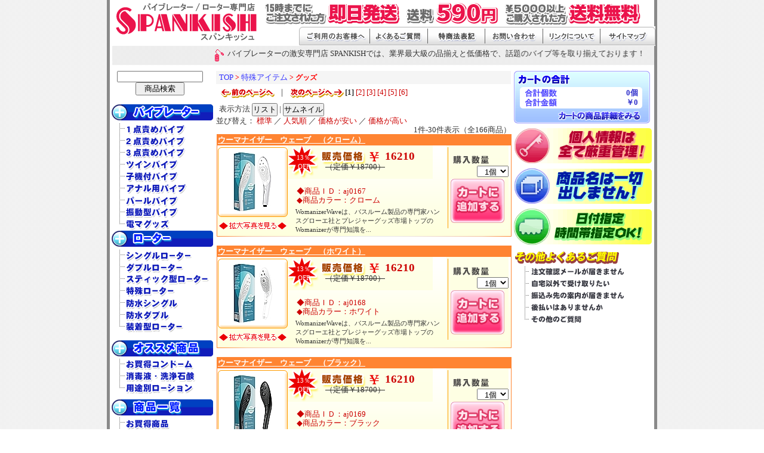

--- FILE ---
content_type: text/html
request_url: http://spankish.com/view/157
body_size: 9701
content:


<!DOCTYPE HTML PUBLIC "-//W3C//DTD HTML 4.01 Transitional//EN" "http://www.w3.org/TR/html401/loose.dtd">
<HTML>
<HEAD>
<TITLE>特殊アイテム｜グッズ｜バイブレーター+ローター+電マetc  激安バイブの専門店  SPANKISH</TITLE>
<META name="description" content="特殊アイテムならバイブレーター+ローター+電マetc  激安バイブの専門店  SPANKISHで！｜バイブレーターの激安専門店 SPANKISHでは、業界最大級の品揃えと低価格で、話題のバイブ等を取り揃えております！">
<META name="keywords" content="バイブレーター+ローター+電マetc  激安バイブの専門店  SPANKISH,特殊アイテム,グッズ">
<META http-equiv="Content-Type" content="text/html; charset=Shift_JIS">
<META http-equiv="Content-Style-Type" content="text/css">
<META http-equiv="Content-Style-Type" content="text/css">
<link rel="stylesheet" type="text/css" href="../css/style.css">
<script type="text/javascript" src="/js/menu.js"></script>
<link rel="stylesheet" type="text/css" href="../css/cgi.css">
</HEAD>
<BODY>
	<div class="body_bg">
<TABLE border="0" cellpadding="0" cellspacing="0" width="918" style="margin:0 auto;">
<TR>
<TD>
		<A href="/main.html"><IMG src="/img/rogo.gif" width="256" height="77" border="0" alt="バイブレーター+ローター+電マetc  激安バイブの専門店  SPANKISH" align="left" style="margin-left:5px;"></A>
	<div style="float:left; padding:0"><IMG src="/img/bn_soryo.gif" border="0" alt="送料￥590！￥5000以上お買上げの方送料無料！15時までにご注文された方即日発送！いつでも対応可能な年中無休！"></div>
	<div class="info_btn"><A href="/first.html"><IMG src="/img/btn_info01.gif" width="118" height="33" border="0" alt="ご利用のお客様へ"></A><A href="/faq.html"><IMG src="/img/btn_info02.gif" width="97" height="33" border="0" alt="よくあるご質問"></A><A href="/tuhan.html"><IMG src="/img/btn_info03.gif" width="96" height="33" border="0" alt="特商法表記"></A><A href="/view/mailto.html"><IMG src="/img/btn_info04.gif" width="97" height="33" border="0" alt="お問い合わせはコチラ"></A><A href="/link.html"><IMG src="/img/btn_info05.gif" width="96" height="33" border="0" alt="リンクについて"></A><A href="/sitemap.html"><IMG src="/img/btn_info06.gif" width="93" height="33" border="0" alt="サイトマップ"></A>
</div><BR clear="all">
	<div class="markey"><marquee><img src="/img/icon_markey.gif" valign="top">バイブレーターの激安専門店 SPANKISHでは、業界最大級の品揃えと低価格で、話題のバイブ等を取り揃えております！</marquee></div>
</TD>
</TR><TR>
<TD>

<TABLE border="0" cellpadding="0" cellspacing="0" width="918"><TR>
<TD valign="top" style="text-align : left;" align="left" width="173">
		<form name="form_sr" action="/view/sr.cgi" method="post" target="_self" style="margin:0;">
		<input type="hidden" name="mode" value="do">
		<div align="center"><input type="text" name="keyword" value="" style="width:140px;"><br>
		<input type="submit" name="submit" value="　商品検索　"></div>
		</form><br>
		<IMG src="/img/menu_btn01.gif" width="173" height="27" border="0" style="margin-left:5px;"><BR>
	<div class="menu_1">
		<A href="/view/95"><IMG src="/img/m/btn01-1.gif" onmouseover="this.src='/img/m/btn01-2.gif'" onmouseout="this.src='/img/m/btn01-1.gif'" alt="一点責め/シングルバイブ"></A><br>
		<A href="/view/96"><IMG src="/img/m/btn02-1.gif" onmouseover="this.src='/img/m/btn02-2.gif'" onmouseout="this.src='/img/m/btn02-1.gif'" alt="二点責め/ダブルバイブ"></A><br>
		<A href="/view/93"><IMG src="/img/m/btn03-1.gif" onmouseover="this.src='/img/m/btn03-2.gif'" onmouseout="this.src='/img/m/btn03-1.gif'" alt="三点責め/トリプルバイブ"></A><br>
		<A href="/view/92"><IMG src="/img/m/btn04-1.gif" onmouseover="this.src='/img/m/btn04-2.gif'" onmouseout="this.src='/img/m/btn04-1.gif'" alt="ツインバイブ"></A><br>
		<A href="/view/97"><IMG src="/img/m/btn05-1.gif" onmouseover="this.src='/img/m/btn05-2.gif'" onmouseout="this.src='/img/m/btn05-1.gif'" alt="子機付バイブ"></A><br>
		<A href="/view/27"><IMG src="/img/m/btn06-1.gif" onmouseover="this.src='/img/m/btn06-2.gif'" onmouseout="this.src='/img/m/btn06-1.gif'" alt="アナル用バイブ"></A><br>
		<A href="/view/94"><IMG src="/img/m/btn07-1.gif" onmouseover="this.src='/img/m/btn07-2.gif'" onmouseout="this.src='/img/m/btn07-1.gif'" alt="パールバイブ"></A><br>
		<A href="/view/98"><IMG src="/img/m/btn08-1.gif" onmouseover="this.src='/img/m/btn08-2.gif'" onmouseout="this.src='/img/m/btn08-1.gif'" alt="振動型バイブ"></A><br>
		<A href="/view/168"><IMG src="/img/m/btn09-1.gif" onmouseover="this.src='/img/m/btn09-2.gif'" onmouseout="this.src='/img/m/btn09-1.gif'" alt="電マグッズ"></A><br>
	</div>

		<IMG src="/img/menu_btn02.gif" width="173" height="27" border="0" style="margin-left:5px;"><BR>

	<div class="menu_2">
		<A href="/view/132"><IMG src="/img/m/btn10-1.gif" onmouseover="this.src='/img/m/btn10-2.gif'" onmouseout="this.src='/img/m/btn10-1.gif'" alt="シングルローター"></A><br>
		<A href="/view/134"><IMG src="/img/m/btn11-1.gif" onmouseover="this.src='/img/m/btn11-2.gif'" onmouseout="this.src='/img/m/btn11-1.gif'" alt="ダブルローター"></A><br>
		<A href="/view/133"><IMG src="/img/m/btn12-1.gif" onmouseover="this.src='/img/m/btn12-2.gif'" onmouseout="this.src='/img/m/btn12-1.gif'" alt="スティック型ローター"></A><br>
		<A href="/view/135"><IMG src="/img/m/btn13-1.gif" onmouseover="this.src='/img/m/btn13-2.gif'" onmouseout="this.src='/img/m/btn13-1.gif'" alt="特殊ローター"></A><br>
		<A href="/view/136"><IMG src="/img/m/btn14-1.gif" onmouseover="this.src='/img/m/btn14-2.gif'" onmouseout="this.src='/img/m/btn14-1.gif'" alt="防水シングルローター"></A><br>
		<A href="/view/137"><IMG src="/img/m/btn15-1.gif" onmouseover="this.src='/img/m/btn15-2.gif'" onmouseout="this.src='/img/m/btn15-1.gif'" alt="防水ダブルローター"></A><br>
		<A href="/view/131"><IMG src="/img/m/btn16-1.gif" onmouseover="this.src='/img/m/btn16-2.gif'" onmouseout="this.src='/img/m/btn16-1.gif'" alt="装着型ローター"></A><br>
	</div>

		<IMG src="/img/menu_btn03.gif" width="173" height="27" border="0" style="margin-left:5px;"><BR>

	<div class="menu_3">
		<A href="/view/146"><IMG src="/img/m/btn17-1.gif" onmouseover="this.src='/img/m/btn17-2.gif'" onmouseout="this.src='/img/m/btn17-1.gif'" alt="お買得コンドーム"></A><br>
		<A href="/view/150"><IMG src="/img/m/btn18-1.gif" onmouseover="this.src='/img/m/btn18-2.gif'" onmouseout="this.src='/img/m/btn18-1.gif'" alt="消毒液・洗浄液"></A><br>
		<A href="/view/125"><IMG src="/img/m/btn19-1.gif" onmouseover="this.src='/img/m/btn19-2.gif'" onmouseout="this.src='/img/m/btn19-1.gif'" alt="用途別ローション"></A><br>
	</div>

		<IMG src="/img/menu_btn04.gif" width="173" height="27" border="0" style="margin-left:5px;"><BR>

	<div class="menu_4">
		<A href="/view/43"><IMG src="/img/m/btn20-1.gif" onmouseover="this.src='/img/m/btn20-2.gif'" onmouseout="this.src='/img/m/btn20-1.gif'" alt="お買得商品"></A><br>
		<A href="/view/category15"><IMG src="/img/m/btn21-1.gif" onmouseover="this.src='/img/m/btn21-2.gif'" onmouseout="this.src='/img/m/btn21-1.gif'" alt="セット商品"></A><br>
		<A href="/view/category12"><IMG src="/img/m/btn22-1.gif" onmouseover="this.src='/img/m/btn22-2.gif'" onmouseout="this.src='/img/m/btn22-1.gif'" alt="ローション"></A><br>
		<A href="/view/category13"><IMG src="/img/m/btn23-1.gif" onmouseover="this.src='/img/m/btn23-2.gif'" onmouseout="this.src='/img/m/btn23-1.gif'" alt="コンドーム"></A><br>
		<A href="/view/category4"><IMG src="/img/m/btn24-1.gif" onmouseover="this.src='/img/m/btn24-2.gif'" onmouseout="this.src='/img/m/btn24-1.gif'" alt="バイブレーター"></A><br>
		<A href="/view/category6"><IMG src="/img/m/btn25-1.gif" onmouseover="this.src='/img/m/btn25-2.gif'" onmouseout="this.src='/img/m/btn25-1.gif'" alt="ローター"></A><br>
		<A href="/view/category9"><IMG src="/img/m/btn26-1.gif" onmouseover="this.src='/img/m/btn26-2.gif'" onmouseout="this.src='/img/m/btn26-1.gif'" alt="リモコングッズ"></A><br>
		<A href="/view/category1"><IMG src="/img/m/btn27-1.gif" onmouseover="this.src='/img/m/btn27-2.gif'" onmouseout="this.src='/img/m/btn27-1.gif'" alt="オナホール"></A><br>
		<A href="/view/category2"><IMG src="/img/m/btn28-1.gif" onmouseover="this.src='/img/m/btn28-2.gif'" onmouseout="this.src='/img/m/btn28-1.gif'" alt="ラブドール"></A><br>
		<A href="/view/category3"><IMG src="/img/m/btn29-1.gif" onmouseover="this.src='/img/m/btn29-2.gif'" onmouseout="this.src='/img/m/btn29-1.gif'" alt="男性補助グッズ"></A><br>
		<A href="/view/141"><IMG src="/img/m/btn30-1.gif" onmouseover="this.src='/img/m/btn30-2.gif'" onmouseout="this.src='/img/m/btn30-1.gif'" alt="包茎・矯正"></A><br>
		<A href="/view/category14"><IMG src="/img/m/btn31-1.gif" onmouseover="this.src='/img/m/btn31-2.gif'" onmouseout="this.src='/img/m/btn31-1.gif'" alt="包茎・矯正"></A><br>
		<A href="/view/category5"><IMG src="/img/m/btn32-1.gif" onmouseover="this.src='/img/m/btn32-2.gif'" onmouseout="this.src='/img/m/btn32-1.gif'" alt=""></A><br>
		<A href="/view/category21"><IMG src="/img/m/btn33-1.gif" onmouseover="this.src='/img/m/btn33-2.gif'" onmouseout="this.src='/img/m/btn33-1.gif'" alt=""></A><br>
		<A href="/view/category22"><IMG src="/img/m/btn34-1.gif" onmouseover="this.src='/img/m/btn34-2.gif'" onmouseout="this.src='/img/m/btn34-1.gif'" alt=""></A><br>
		<A href="/view/category7"><IMG src="/img/m/btn35-1.gif" onmouseover="this.src='/img/m/btn35-2.gif'" onmouseout="this.src='/img/m/btn35-1.gif'" alt=""></A><br>
		<A href="/view/category8"><IMG src="/img/m/btn36-1.gif" onmouseover="this.src='/img/m/btn36-2.gif'" onmouseout="this.src='/img/m/btn36-1.gif'" alt=""></A><br>
		<A href="/view/category19"><IMG src="/img/m/btn37-1.gif" onmouseover="this.src='/img/m/btn37-2.gif'" onmouseout="this.src='/img/m/btn37-1.gif'" alt=""></A><br>
		<A href="/view/99"><IMG src="/img/m/btn38-1.gif" onmouseover="this.src='/img/m/btn38-2.gif'" onmouseout="this.src='/img/m/btn38-1.gif'" alt=""></A><br>
		<A href="/view/category26"><IMG src="/img/m/btn39-1.gif" onmouseover="this.src='/img/m/btn39-2.gif'" onmouseout="this.src='/img/m/btn39-1.gif'" alt=""></A><br>
		<A href="/view/category24"><IMG src="/img/m/btn40-1.gif" onmouseover="this.src='/img/m/btn40-2.gif'" onmouseout="this.src='/img/m/btn40-1.gif'" alt=""></A><br>
		<A href="/view/category24"><IMG src="/img/m/btn41-1.gif" onmouseover="this.src='/img/m/btn41-2.gif'" onmouseout="this.src='/img/m/btn41-1.gif'" alt=""></A><br>
		<A href="/view/category17"><IMG src="/img/m/btn43-1.gif" onmouseover="this.src='/img/m/btn43-2.gif'" onmouseout="this.src='/img/m/btn43-1.gif'" alt=""></A><br>
		<A href="/view/154"><IMG src="/img/m/btn44-1.gif" onmouseover="this.src='/img/m/btn44-2.gif'" onmouseout="this.src='/img/m/btn44-1.gif'" alt=""></A><br>
		<A href="/view/category18"><IMG src="/img/m/btn45-1.gif" onmouseover="this.src='/img/m/btn45-2.gif'" onmouseout="this.src='/img/m/btn45-1.gif'" alt=""></A><br>
		<A href="/view/74"><IMG src="/img/m/btn46-1.gif" onmouseover="this.src='/img/m/btn46-2.gif'" onmouseout="this.src='/img/m/btn46-1.gif'" alt=""></A><br>
		<A href="/view/188" title="ラッピング"><IMG src="/img/btn_wrap_on.gif" onmouseover="this.src='/img/btn_wrap_off.gif'" onmouseout="this.src='/img/btn_wrap_on.gif'" alt="ラッピング"></A><BR>
	</div>

		<img src="/img/special_head.gif" alt="特集一覧" title="特集一覧" style="margin-left:5px;"><br>
	<div class="menu_3" style="height:60px;">
	<a href="http://spankish.com/special/" title="お勧めグッズ特集"><img src="/img/btn_special_on.gif" title="お勧めグッズ特集" alt="お勧めグッズ特集" /></a><br>
	<a href="http://spankish.com/ranking/" title="グッズ売上ランキング"><img src="/img/btn_ranking_on.gif" title="グッズ売上ランキング" alt="売上ランキング" /></a><br>
	<a href="http://spankish.com/howto/" title="グッズ初心者HOWTO"><img src="/img/btn_howto_on.gif" title="グッズ初心者HOWTO" alt="グッズ初心者HOWTO"  /></a><br>


	</div>
	<div class="mob">
		<IMG src="/img/qr.gif" alt="QRコードから簡単アクセス" width="70" height="70" align="left">
		簡単アクセス！<BR>
		いつでもドコからでもショッピング！<BR>
		<a href="mailto: ?subject= &body=http://spankish.com/m/"><IMG src="/img/btn_mob.gif" alt="ケータイにURLを送る" style="margin-top:5px;"></a>
	</div>
		<BR>
</TD>
<TD valign="top" style="text-align : left;" align="left">
<div class="kope">

<table border="0" cellpadding="0" cellspacing="0"><tr>
<TD valign="top" style="text-align : left;" align="left" width="500">
<!--Menu▲//▼Main-->
<!--Menu▲//▼Main-->

<!--カゴの中身-->

<DIV id="main2">

<!--***************▼***************-->
<div id="cate2"><a href="../main.html">TOP</a> &gt; <a href="category18">特殊アイテム</a> &gt; グッズ</div>
	<div id="history"><IMG src="../cgi-img/back.gif" border="0" align="absmiddle">｜<a href="157-31"><IMG src="../cgi-img/next.gif" border="0" align="absmiddle"></a><strong>[1]</strong> <a href="157-31">[2]</a> <a href="157-61">[3]</a> <a href="157-91">[4]</a> <a href="157-121">[5]</a> <a href="157-151">[6]</a> </div>
	<div id="num"></div>
<div id="list"><FORM method="POST" style="margin:0;display:inline;">
<INPUT TYPE=HIDDEN NAME=id VALUE="157">
<INPUT TYPE=HIDDEN NAME=st VALUE="1">
<INPUT TYPE=HIDDEN NAME=op VALUE="many">
<INPUT TYPE=HIDDEN NAME=sid VALUE="">
<INPUT TYPE=HIDDEN NAME=vt VALUE="list">
表示方法
<input type="submit" value="リスト" style="vertical-align:middle;">
</FORM>
|
<FORM method="POST" style="margin:0;display:inline;">
<input type="submit" value="サムネイル" style="vertical-align:middle; margin-right:15px;">
<INPUT TYPE=HIDDEN NAME=id VALUE=157>
<INPUT TYPE=HIDDEN NAME=st VALUE=1>
<INPUT TYPE=HIDDEN NAME=op VALUE=many>
<INPUT TYPE=HIDDEN NAME=sid VALUE=>
<INPUT TYPE=HIDDEN NAME=vt VALUE="thumbnail">
</FORM>
</div>
並び替え：
<FORM method="POST" style="margin:0; display:inline;" name="none">
<a href="" onClick="document.none.submit();return false" >標準</a>
<INPUT TYPE=HIDDEN NAME=id VALUE=157>
<INPUT TYPE=HIDDEN NAME=st VALUE=1>
<INPUT TYPE=HIDDEN NAME=op VALUE=many>
<INPUT TYPE=HIDDEN NAME=sid VALUE=>
<INPUT TYPE=HIDDEN NAME=srt VALUE="none">
</FORM>
／
<FORM method="POST" style="margin:0; display:inline;" name="ranking">
<a href="" onClick="document.ranking.submit();return false" >人気順</a>
<INPUT TYPE=HIDDEN NAME=id VALUE=157>
<INPUT TYPE=HIDDEN NAME=st VALUE=1>
<INPUT TYPE=HIDDEN NAME=op VALUE=many>
<INPUT TYPE=HIDDEN NAME=sid VALUE=>
<INPUT TYPE=HIDDEN NAME=srt VALUE="ranking">
</FORM>
／
<FORM method="POST" style="margin:0; display:inline;" name="asc">
<a href="" onClick="document.asc.submit();return false" >価格が安い</a>
<INPUT TYPE=HIDDEN NAME=id VALUE=157>
<INPUT TYPE=HIDDEN NAME=st VALUE=1>
<INPUT TYPE=HIDDEN NAME=op VALUE=many>
<INPUT TYPE=HIDDEN NAME=sid VALUE=>
<INPUT TYPE=HIDDEN NAME=srt VALUE="asc">
</FORM>
／
<FORM method="POST" style="margin:0; display:inline;" name="desc">
<a href="" onClick="document.desc.submit();return false" >価格が高い</a>
<INPUT TYPE=HIDDEN NAME=id VALUE=157>
<INPUT TYPE=HIDDEN NAME=st VALUE=1>
<INPUT TYPE=HIDDEN NAME=op VALUE=many>
<INPUT TYPE=HIDDEN NAME=sid VALUE=>
<INPUT TYPE=HIDDEN NAME=srt VALUE="desc">
</FORM>

	<div id="kensu" align="right">1件-30件表示（全166商品）</div>




<div class="item_name"><a href="aj0167">ウーマナイザー　ウェーブ　（クローム）</a></div>
<div class="item_tb">
<TABLE border="0" cellpadding="0" cellspacing="0" style="float:left; margin:3px 0 0 2px;">
<TR>
<TD align="center" valign="center" background="../cgi-img/item_tb100.gif" width="117" height="117">
<A href="./aj0167"><img src="../picture_mini/aj0167.jpg" alt="ウーマナイザー　ウェーブ　（クローム）" border="0"></A><BR>
</TD></TR><TR>
<TD><A href="./aj0167"><IMG src="../cgi-img/kakudai1.gif" border="0" style="margin-top:3px;"></A></TD>
</TR></TABLE>

	<table border="0" cellpadding="0" cellspacing="0" width="104" height="141" background="../cgi-img/view_kagobg.gif" style="padding-top:34px; padding-left:5px; float:right; margin:0 5px 0 0;">
	<TR>
	<TD align="right" valign="top">
	<FORM ACTION="itemviewer.cgi" METHOD=post style="margin:0;">
	<INPUT TYPE=HIDDEN NAME=id VALUE="157">
	<INPUT TYPE=HIDDEN NAME=st VALUE=1>
	<INPUT TYPE=HIDDEN NAME=ac VALUE=cargo>
	<INPUT TYPE=HIDDEN NAME=nm VALUE=aj0167>
	<INPUT TYPE=HIDDEN NAME=op VALUE=many>
		<SELECT NAME=wc VALUE="">
		<OPTION value=1 selected>&nbsp;&nbsp;1個</OPTION>
		<OPTION value=2>&nbsp;&nbsp;2個</OPTION>
		<OPTION value=3>&nbsp;&nbsp;3個</OPTION>
		<OPTION value=4>&nbsp;&nbsp;4個</OPTION>
		<OPTION value=5>&nbsp;&nbsp;5個</OPTION>
		<OPTION value=6>&nbsp;&nbsp;6個</OPTION>
		<OPTION value=7>&nbsp;&nbsp;7個</OPTION>
		<OPTION value=8>&nbsp;&nbsp;8個</OPTION>
		<OPTION value=9>&nbsp;&nbsp;9個</OPTION>
		<OPTION value=10>&nbsp;10個</OPTION>
		</SELECT>
	<br>
	<INPUT TYPE=image src="../cgi-img/kago1.gif" onmouseover="this.src='../cgi-img/kago2.gif'" onmouseout="this.src='../cgi-img/kago1.gif'" alt="カゴへ" align=absmiddle style="margin:3px 7px 0 0;">
	</FORM>
	</TD></TR></TABLE>

<div class="item_off">13％<BR>OFF</div>
<div class="item_all">
	<div class="item_kakaku">16210</div>
	<div class="item_teika">（定価￥18700）</div>
</div>
<div class="item_all2">
<div class="item_siyou">
◆商品ＩＤ：aj0167<BR>
◆商品カラー：クローム<BR></div>
<div class="item_setu">WomanizerWaveは、バスルーム製品の専門家ハンスグローエ社とプレジャーグッズ市場トップのWomanizerが専門知識を...</div>

</div>
</div>
<BR clear="all">
	
<div class="item_name"><a href="aj0168">ウーマナイザー　ウェーブ　（ホワイト）</a></div>
<div class="item_tb">
<TABLE border="0" cellpadding="0" cellspacing="0" style="float:left; margin:3px 0 0 2px;">
<TR>
<TD align="center" valign="center" background="../cgi-img/item_tb100.gif" width="117" height="117">
<A href="./aj0168"><img src="../picture_mini/aj0168.jpg" alt="ウーマナイザー　ウェーブ　（ホワイト）" border="0"></A><BR>
</TD></TR><TR>
<TD><A href="./aj0168"><IMG src="../cgi-img/kakudai1.gif" border="0" style="margin-top:3px;"></A></TD>
</TR></TABLE>

	<table border="0" cellpadding="0" cellspacing="0" width="104" height="141" background="../cgi-img/view_kagobg.gif" style="padding-top:34px; padding-left:5px; float:right; margin:0 5px 0 0;">
	<TR>
	<TD align="right" valign="top">
	<FORM ACTION="itemviewer.cgi" METHOD=post style="margin:0;">
	<INPUT TYPE=HIDDEN NAME=id VALUE="157">
	<INPUT TYPE=HIDDEN NAME=st VALUE=1>
	<INPUT TYPE=HIDDEN NAME=ac VALUE=cargo>
	<INPUT TYPE=HIDDEN NAME=nm VALUE=aj0168>
	<INPUT TYPE=HIDDEN NAME=op VALUE=many>
		<SELECT NAME=wc VALUE="">
		<OPTION value=1 selected>&nbsp;&nbsp;1個</OPTION>
		<OPTION value=2>&nbsp;&nbsp;2個</OPTION>
		<OPTION value=3>&nbsp;&nbsp;3個</OPTION>
		<OPTION value=4>&nbsp;&nbsp;4個</OPTION>
		<OPTION value=5>&nbsp;&nbsp;5個</OPTION>
		<OPTION value=6>&nbsp;&nbsp;6個</OPTION>
		<OPTION value=7>&nbsp;&nbsp;7個</OPTION>
		<OPTION value=8>&nbsp;&nbsp;8個</OPTION>
		<OPTION value=9>&nbsp;&nbsp;9個</OPTION>
		<OPTION value=10>&nbsp;10個</OPTION>
		</SELECT>
	<br>
	<INPUT TYPE=image src="../cgi-img/kago1.gif" onmouseover="this.src='../cgi-img/kago2.gif'" onmouseout="this.src='../cgi-img/kago1.gif'" alt="カゴへ" align=absmiddle style="margin:3px 7px 0 0;">
	</FORM>
	</TD></TR></TABLE>

<div class="item_off">13％<BR>OFF</div>
<div class="item_all">
	<div class="item_kakaku">16210</div>
	<div class="item_teika">（定価￥18700）</div>
</div>
<div class="item_all2">
<div class="item_siyou">
◆商品ＩＤ：aj0168<BR>
◆商品カラー：ホワイト<BR></div>
<div class="item_setu">WomanizerWaveは、バスルーム製品の専門家ハンスグローエ社とプレジャーグッズ市場トップのWomanizerが専門知識を...</div>

</div>
</div>
<BR clear="all">
	
<div class="item_name"><a href="aj0169">ウーマナイザー　ウェーブ　（ブラック）</a></div>
<div class="item_tb">
<TABLE border="0" cellpadding="0" cellspacing="0" style="float:left; margin:3px 0 0 2px;">
<TR>
<TD align="center" valign="center" background="../cgi-img/item_tb100.gif" width="117" height="117">
<A href="./aj0169"><img src="../picture_mini/aj0169.jpg" alt="ウーマナイザー　ウェーブ　（ブラック）" border="0"></A><BR>
</TD></TR><TR>
<TD><A href="./aj0169"><IMG src="../cgi-img/kakudai1.gif" border="0" style="margin-top:3px;"></A></TD>
</TR></TABLE>

	<table border="0" cellpadding="0" cellspacing="0" width="104" height="141" background="../cgi-img/view_kagobg.gif" style="padding-top:34px; padding-left:5px; float:right; margin:0 5px 0 0;">
	<TR>
	<TD align="right" valign="top">
	<FORM ACTION="itemviewer.cgi" METHOD=post style="margin:0;">
	<INPUT TYPE=HIDDEN NAME=id VALUE="157">
	<INPUT TYPE=HIDDEN NAME=st VALUE=1>
	<INPUT TYPE=HIDDEN NAME=ac VALUE=cargo>
	<INPUT TYPE=HIDDEN NAME=nm VALUE=aj0169>
	<INPUT TYPE=HIDDEN NAME=op VALUE=many>
		<SELECT NAME=wc VALUE="">
		<OPTION value=1 selected>&nbsp;&nbsp;1個</OPTION>
		<OPTION value=2>&nbsp;&nbsp;2個</OPTION>
		<OPTION value=3>&nbsp;&nbsp;3個</OPTION>
		<OPTION value=4>&nbsp;&nbsp;4個</OPTION>
		<OPTION value=5>&nbsp;&nbsp;5個</OPTION>
		<OPTION value=6>&nbsp;&nbsp;6個</OPTION>
		<OPTION value=7>&nbsp;&nbsp;7個</OPTION>
		<OPTION value=8>&nbsp;&nbsp;8個</OPTION>
		<OPTION value=9>&nbsp;&nbsp;9個</OPTION>
		<OPTION value=10>&nbsp;10個</OPTION>
		</SELECT>
	<br>
	<INPUT TYPE=image src="../cgi-img/kago1.gif" onmouseover="this.src='../cgi-img/kago2.gif'" onmouseout="this.src='../cgi-img/kago1.gif'" alt="カゴへ" align=absmiddle style="margin:3px 7px 0 0;">
	</FORM>
	</TD></TR></TABLE>

<div class="item_off">13％<BR>OFF</div>
<div class="item_all">
	<div class="item_kakaku">16210</div>
	<div class="item_teika">（定価￥18700）</div>
</div>
<div class="item_all2">
<div class="item_siyou">
◆商品ＩＤ：aj0169<BR>
◆商品カラー：ブラック<BR></div>
<div class="item_setu">WomanizerWaveは、バスルーム製品の専門家ハンスグローエ社とプレジャーグッズ市場トップのWomanizerが専門知識を...</div>

</div>
</div>
<BR clear="all">
	
<div class="item_name"><a href="b35698">オナウォッシャー～オナホ洗浄オナウォッシャー～</a></div>
<div class="item_tb">
<TABLE border="0" cellpadding="0" cellspacing="0" style="float:left; margin:3px 0 0 2px;">
<TR>
<TD align="center" valign="center" background="../cgi-img/item_tb100.gif" width="117" height="117">
<A href="./b35698"><img src="../picture_mini/b35698.jpg" alt="オナウォッシャー～オナホ洗浄オナウォッシャー～" border="0"></A><BR>
</TD></TR><TR>
<TD><A href="./b35698"><IMG src="../cgi-img/kakudai1.gif" border="0" style="margin-top:3px;"></A></TD>
</TR></TABLE>

	<table border="0" cellpadding="0" cellspacing="0" width="104" height="141" background="../cgi-img/view_kagobg.gif" style="padding-top:34px; padding-left:5px; float:right; margin:0 5px 0 0;">
	<TR>
	<TD align="right" valign="top">
	<FORM ACTION="itemviewer.cgi" METHOD=post style="margin:0;">
	<INPUT TYPE=HIDDEN NAME=id VALUE="157">
	<INPUT TYPE=HIDDEN NAME=st VALUE=1>
	<INPUT TYPE=HIDDEN NAME=ac VALUE=cargo>
	<INPUT TYPE=HIDDEN NAME=nm VALUE=b35698>
	<INPUT TYPE=HIDDEN NAME=op VALUE=many>
		<SELECT NAME=wc VALUE="">
		<OPTION value=1 selected>&nbsp;&nbsp;1個</OPTION>
		<OPTION value=2>&nbsp;&nbsp;2個</OPTION>
		<OPTION value=3>&nbsp;&nbsp;3個</OPTION>
		<OPTION value=4>&nbsp;&nbsp;4個</OPTION>
		<OPTION value=5>&nbsp;&nbsp;5個</OPTION>
		<OPTION value=6>&nbsp;&nbsp;6個</OPTION>
		<OPTION value=7>&nbsp;&nbsp;7個</OPTION>
		<OPTION value=8>&nbsp;&nbsp;8個</OPTION>
		<OPTION value=9>&nbsp;&nbsp;9個</OPTION>
		<OPTION value=10>&nbsp;10個</OPTION>
		</SELECT>
	<br>
	<INPUT TYPE=image src="../cgi-img/kago1.gif" onmouseover="this.src='../cgi-img/kago2.gif'" onmouseout="this.src='../cgi-img/kago1.gif'" alt="カゴへ" align=absmiddle style="margin:3px 7px 0 0;">
	</FORM>
	</TD></TR></TABLE>

<div class="item_off">33％<BR>OFF</div>
<div class="item_all">
	<div class="item_kakaku">660</div>
	<div class="item_teika">（定価￥990）</div>
</div>
<div class="item_all2">
<div class="item_siyou">
◆商品ＩＤ：b35698<BR>
◆商品カラー：<BR></div>
<div class="item_setu">オナホールを傷つけずに洗浄できる専用クリーナーです！裏返すことなく内部までしっかり洗えるので、破損リスクを軽減できます♪やさしく...</div>

</div>
</div>
<BR clear="all">
	
<div class="item_name"><a href="n03317">オナホ加圧ベルト</a></div>
<div class="item_tb">
<TABLE border="0" cellpadding="0" cellspacing="0" style="float:left; margin:3px 0 0 2px;">
<TR>
<TD align="center" valign="center" background="../cgi-img/item_tb100.gif" width="117" height="117">
<A href="./n03317"><img src="../picture_mini/n03317.jpg" alt="オナホ加圧ベルト" border="0"></A><BR>
</TD></TR><TR>
<TD><A href="./n03317"><IMG src="../cgi-img/kakudai1.gif" border="0" style="margin-top:3px;"></A></TD>
</TR></TABLE>

	<table border="0" cellpadding="0" cellspacing="0" width="104" height="141" background="../cgi-img/view_kagobg.gif" style="padding-top:34px; padding-left:5px; float:right; margin:0 5px 0 0;">
	<TR>
	<TD align="right" valign="top">
	<FORM ACTION="itemviewer.cgi" METHOD=post style="margin:0;">
	<INPUT TYPE=HIDDEN NAME=id VALUE="157">
	<INPUT TYPE=HIDDEN NAME=st VALUE=1>
	<INPUT TYPE=HIDDEN NAME=ac VALUE=cargo>
	<INPUT TYPE=HIDDEN NAME=nm VALUE=n03317>
	<INPUT TYPE=HIDDEN NAME=op VALUE=many>
		<SELECT NAME=wc VALUE="">
		<OPTION value=1 selected>&nbsp;&nbsp;1個</OPTION>
		<OPTION value=2>&nbsp;&nbsp;2個</OPTION>
		<OPTION value=3>&nbsp;&nbsp;3個</OPTION>
		<OPTION value=4>&nbsp;&nbsp;4個</OPTION>
		<OPTION value=5>&nbsp;&nbsp;5個</OPTION>
		<OPTION value=6>&nbsp;&nbsp;6個</OPTION>
		<OPTION value=7>&nbsp;&nbsp;7個</OPTION>
		<OPTION value=8>&nbsp;&nbsp;8個</OPTION>
		<OPTION value=9>&nbsp;&nbsp;9個</OPTION>
		<OPTION value=10>&nbsp;10個</OPTION>
		</SELECT>
	<br>
	<INPUT TYPE=image src="../cgi-img/kago1.gif" onmouseover="this.src='../cgi-img/kago2.gif'" onmouseout="this.src='../cgi-img/kago1.gif'" alt="カゴへ" align=absmiddle style="margin:3px 7px 0 0;">
	</FORM>
	</TD></TR></TABLE>

<div class="item_off">26％<BR>OFF</div>
<div class="item_all">
	<div class="item_kakaku">2910</div>
	<div class="item_teika">（定価￥3960）</div>
</div>
<div class="item_all2">
<div class="item_siyou">
◆商品ＩＤ：n03317<BR>
◆商品カラー：<BR></div>
<div class="item_setu">お使いのオナホに巻くだけで締まり具合を自在に調整できるサポートグッズです♪ベルトを巻いて空気を入れるだけの簡単操作で、内部に圧を...</div>

</div>
</div>
<BR clear="all">
	
<div class="item_name"><a href="n03297">「クリブラシ」指イキ補助グッズ</a></div>
<div class="item_tb">
<TABLE border="0" cellpadding="0" cellspacing="0" style="float:left; margin:3px 0 0 2px;">
<TR>
<TD align="center" valign="center" background="../cgi-img/item_tb100.gif" width="117" height="117">
<A href="./n03297"><img src="../picture_mini/n03297.jpg" alt="「クリブラシ」指イキ補助グッズ" border="0"></A><BR>
</TD></TR><TR>
<TD><A href="./n03297"><IMG src="../cgi-img/kakudai1.gif" border="0" style="margin-top:3px;"></A></TD>
</TR></TABLE>

	<table border="0" cellpadding="0" cellspacing="0" width="104" height="141" background="../cgi-img/view_kagobg.gif" style="padding-top:34px; padding-left:5px; float:right; margin:0 5px 0 0;">
	<TR>
	<TD align="right" valign="top">
	<FORM ACTION="itemviewer.cgi" METHOD=post style="margin:0;">
	<INPUT TYPE=HIDDEN NAME=id VALUE="157">
	<INPUT TYPE=HIDDEN NAME=st VALUE=1>
	<INPUT TYPE=HIDDEN NAME=ac VALUE=cargo>
	<INPUT TYPE=HIDDEN NAME=nm VALUE=n03297>
	<INPUT TYPE=HIDDEN NAME=op VALUE=many>
		<SELECT NAME=wc VALUE="">
		<OPTION value=1 selected>&nbsp;&nbsp;1個</OPTION>
		<OPTION value=2>&nbsp;&nbsp;2個</OPTION>
		<OPTION value=3>&nbsp;&nbsp;3個</OPTION>
		<OPTION value=4>&nbsp;&nbsp;4個</OPTION>
		<OPTION value=5>&nbsp;&nbsp;5個</OPTION>
		<OPTION value=6>&nbsp;&nbsp;6個</OPTION>
		<OPTION value=7>&nbsp;&nbsp;7個</OPTION>
		<OPTION value=8>&nbsp;&nbsp;8個</OPTION>
		<OPTION value=9>&nbsp;&nbsp;9個</OPTION>
		<OPTION value=10>&nbsp;10個</OPTION>
		</SELECT>
	<br>
	<INPUT TYPE=image src="../cgi-img/kago1.gif" onmouseover="this.src='../cgi-img/kago2.gif'" onmouseout="this.src='../cgi-img/kago1.gif'" alt="カゴへ" align=absmiddle style="margin:3px 7px 0 0;">
	</FORM>
	</TD></TR></TABLE>

<div class="item_off">17％<BR>OFF</div>
<div class="item_all">
	<div class="item_kakaku">1640</div>
	<div class="item_teika">（定価￥1980）</div>
</div>
<div class="item_all2">
<div class="item_siyou">
◆商品ＩＤ：n03297<BR>
◆商品カラー：<BR></div>
<div class="item_setu">使いやすさと快適さを追求したユニークなアイテムです♪指に簡単に装着できるシンプル設計で、誰でも手軽に利用できます！高品質なエラス...</div>

</div>
</div>
<BR clear="all">
	
<div class="item_name"><a href="n03298">女性用オナホ「クリプリ２」</a></div>
<div class="item_tb">
<TABLE border="0" cellpadding="0" cellspacing="0" style="float:left; margin:3px 0 0 2px;">
<TR>
<TD align="center" valign="center" background="../cgi-img/item_tb100.gif" width="117" height="117">
<A href="./n03298"><img src="../picture_mini/n03298.jpg" alt="女性用オナホ「クリプリ２」" border="0"></A><BR>
</TD></TR><TR>
<TD><A href="./n03298"><IMG src="../cgi-img/kakudai1.gif" border="0" style="margin-top:3px;"></A></TD>
</TR></TABLE>

	<table border="0" cellpadding="0" cellspacing="0" width="104" height="141" background="../cgi-img/view_kagobg.gif" style="padding-top:34px; padding-left:5px; float:right; margin:0 5px 0 0;">
	<TR>
	<TD align="right" valign="top">
	<FORM ACTION="itemviewer.cgi" METHOD=post style="margin:0;">
	<INPUT TYPE=HIDDEN NAME=id VALUE="157">
	<INPUT TYPE=HIDDEN NAME=st VALUE=1>
	<INPUT TYPE=HIDDEN NAME=ac VALUE=cargo>
	<INPUT TYPE=HIDDEN NAME=nm VALUE=n03298>
	<INPUT TYPE=HIDDEN NAME=op VALUE=many>
		<SELECT NAME=wc VALUE="">
		<OPTION value=1 selected>&nbsp;&nbsp;1個</OPTION>
		<OPTION value=2>&nbsp;&nbsp;2個</OPTION>
		<OPTION value=3>&nbsp;&nbsp;3個</OPTION>
		<OPTION value=4>&nbsp;&nbsp;4個</OPTION>
		<OPTION value=5>&nbsp;&nbsp;5個</OPTION>
		<OPTION value=6>&nbsp;&nbsp;6個</OPTION>
		<OPTION value=7>&nbsp;&nbsp;7個</OPTION>
		<OPTION value=8>&nbsp;&nbsp;8個</OPTION>
		<OPTION value=9>&nbsp;&nbsp;9個</OPTION>
		<OPTION value=10>&nbsp;10個</OPTION>
		</SELECT>
	<br>
	<INPUT TYPE=image src="../cgi-img/kago1.gif" onmouseover="this.src='../cgi-img/kago2.gif'" onmouseout="this.src='../cgi-img/kago1.gif'" alt="カゴへ" align=absmiddle style="margin:3px 7px 0 0;">
	</FORM>
	</TD></TR></TABLE>

<div class="item_off">25％<BR>OFF</div>
<div class="item_all">
	<div class="item_kakaku">1640</div>
	<div class="item_teika">（定価￥2200）</div>
</div>
<div class="item_all2">
<div class="item_siyou">
◆商品ＩＤ：n03298<BR>
◆商品カラー：<BR></div>
<div class="item_setu">クリトリス専用に設計された新感覚のアイテムです♪柔らかい素材を使用しており、心地よい刺激を提供します！業界初の女性専用オナホール...</div>

</div>
</div>
<BR clear="all">
	
<div class="item_name"><a href="b34963">Ｉｎｓｐｉｒｅ　シリコンダイレーター　５本セット</a></div>
<div class="item_tb">
<TABLE border="0" cellpadding="0" cellspacing="0" style="float:left; margin:3px 0 0 2px;">
<TR>
<TD align="center" valign="center" background="../cgi-img/item_tb100.gif" width="117" height="117">
<A href="./b34963"><img src="../picture_mini/b34963.jpg" alt="Ｉｎｓｐｉｒｅ　シリコンダイレーター　５本セット" border="0"></A><BR>
</TD></TR><TR>
<TD><A href="./b34963"><IMG src="../cgi-img/kakudai1.gif" border="0" style="margin-top:3px;"></A></TD>
</TR></TABLE>

	<table border="0" cellpadding="0" cellspacing="0" width="104" height="141" background="../cgi-img/view_kagobg.gif" style="padding-top:34px; padding-left:5px; float:right; margin:0 5px 0 0;">
	<TR>
	<TD align="right" valign="top">
	<FORM ACTION="itemviewer.cgi" METHOD=post style="margin:0;">
	<INPUT TYPE=HIDDEN NAME=id VALUE="157">
	<INPUT TYPE=HIDDEN NAME=st VALUE=1>
	<INPUT TYPE=HIDDEN NAME=ac VALUE=cargo>
	<INPUT TYPE=HIDDEN NAME=nm VALUE=b34963>
	<INPUT TYPE=HIDDEN NAME=op VALUE=many>
		<SELECT NAME=wc VALUE="">
		<OPTION value=1 selected>&nbsp;&nbsp;1個</OPTION>
		<OPTION value=2>&nbsp;&nbsp;2個</OPTION>
		<OPTION value=3>&nbsp;&nbsp;3個</OPTION>
		<OPTION value=4>&nbsp;&nbsp;4個</OPTION>
		<OPTION value=5>&nbsp;&nbsp;5個</OPTION>
		<OPTION value=6>&nbsp;&nbsp;6個</OPTION>
		<OPTION value=7>&nbsp;&nbsp;7個</OPTION>
		<OPTION value=8>&nbsp;&nbsp;8個</OPTION>
		<OPTION value=9>&nbsp;&nbsp;9個</OPTION>
		<OPTION value=10>&nbsp;10個</OPTION>
		</SELECT>
	<br>
	<INPUT TYPE=image src="../cgi-img/kago1.gif" onmouseover="this.src='../cgi-img/kago2.gif'" onmouseout="this.src='../cgi-img/kago1.gif'" alt="カゴへ" align=absmiddle style="margin:3px 7px 0 0;">
	</FORM>
	</TD></TR></TABLE>

<div class="item_off">6％<BR>OFF</div>
<div class="item_all">
	<div class="item_kakaku">16840</div>
	<div class="item_teika">（定価￥18040）</div>
</div>
<div class="item_all2">
<div class="item_siyou">
◆商品ＩＤ：b34963<BR>
◆商品カラー：<BR></div>
<div class="item_setu">女性向けトーイブランド「ＣａｌｌＥｘｏｔｉｃｓ」が作った優しいピンクのダイレーターです♪指のように細いものから、男性のサイズに近...</div>

</div>
</div>
<BR clear="all">
	
<div class="item_name"><a href="n03020">アナルプラグストッパーバンド</a></div>
<div class="item_tb">
<TABLE border="0" cellpadding="0" cellspacing="0" style="float:left; margin:3px 0 0 2px;">
<TR>
<TD align="center" valign="center" background="../cgi-img/item_tb100.gif" width="117" height="117">
<A href="./n03020"><img src="../picture_mini/n03020.jpg" alt="アナルプラグストッパーバンド" border="0"></A><BR>
</TD></TR><TR>
<TD><A href="./n03020"><IMG src="../cgi-img/kakudai1.gif" border="0" style="margin-top:3px;"></A></TD>
</TR></TABLE>

	<table border="0" cellpadding="0" cellspacing="0" width="104" height="141" background="../cgi-img/view_kagobg.gif" style="padding-top:34px; padding-left:5px; float:right; margin:0 5px 0 0;">
	<TR>
	<TD align="right" valign="top">
	<FORM ACTION="itemviewer.cgi" METHOD=post style="margin:0;">
	<INPUT TYPE=HIDDEN NAME=id VALUE="157">
	<INPUT TYPE=HIDDEN NAME=st VALUE=1>
	<INPUT TYPE=HIDDEN NAME=ac VALUE=cargo>
	<INPUT TYPE=HIDDEN NAME=nm VALUE=n03020>
	<INPUT TYPE=HIDDEN NAME=op VALUE=many>
		<SELECT NAME=wc VALUE="">
		<OPTION value=1 selected>&nbsp;&nbsp;1個</OPTION>
		<OPTION value=2>&nbsp;&nbsp;2個</OPTION>
		<OPTION value=3>&nbsp;&nbsp;3個</OPTION>
		<OPTION value=4>&nbsp;&nbsp;4個</OPTION>
		<OPTION value=5>&nbsp;&nbsp;5個</OPTION>
		<OPTION value=6>&nbsp;&nbsp;6個</OPTION>
		<OPTION value=7>&nbsp;&nbsp;7個</OPTION>
		<OPTION value=8>&nbsp;&nbsp;8個</OPTION>
		<OPTION value=9>&nbsp;&nbsp;9個</OPTION>
		<OPTION value=10>&nbsp;10個</OPTION>
		</SELECT>
	<br>
	<INPUT TYPE=image src="../cgi-img/kago1.gif" onmouseover="this.src='../cgi-img/kago2.gif'" onmouseout="this.src='../cgi-img/kago1.gif'" alt="カゴへ" align=absmiddle style="margin:3px 7px 0 0;">
	</FORM>
	</TD></TR></TABLE>

<div class="item_off">47％<BR>OFF</div>
<div class="item_all">
	<div class="item_kakaku">2950</div>
	<div class="item_teika">（定価￥5602）</div>
</div>
<div class="item_all2">
<div class="item_siyou">
◆商品ＩＤ：n03020<BR>
◆商品カラー：<BR></div>
<div class="item_setu">コレさえあれば一日中プラグを入れっぱなしで外出も！？ガッチリ食い込める「アナルプラグストッパーバンド」。アナルプラグをずっと装着...</div>

</div>
</div>
<BR clear="all">
	
<div class="item_name"><a href="r06687">ｉｒｏｈａ（イロハ）　プレジャー・アイテム・プチ　（ＳＨＥＬＬ）</a></div>
<div class="item_tb">
<TABLE border="0" cellpadding="0" cellspacing="0" style="float:left; margin:3px 0 0 2px;">
<TR>
<TD align="center" valign="center" background="../cgi-img/item_tb100.gif" width="117" height="117">
<A href="./r06687"><img src="../picture_mini/r06687.jpg" alt="ｉｒｏｈａ（イロハ）　プレジャー・アイテム・プチ　（ＳＨＥＬＬ）" border="0"></A><BR>
</TD></TR><TR>
<TD><A href="./r06687"><IMG src="../cgi-img/kakudai1.gif" border="0" style="margin-top:3px;"></A></TD>
</TR></TABLE>

	<table border="0" cellpadding="0" cellspacing="0" width="104" height="141" background="../cgi-img/view_kagobg.gif" style="padding-top:34px; padding-left:5px; float:right; margin:0 5px 0 0;">
	<TR>
	<TD align="right" valign="top">
	<FORM ACTION="itemviewer.cgi" METHOD=post style="margin:0;">
	<INPUT TYPE=HIDDEN NAME=id VALUE="157">
	<INPUT TYPE=HIDDEN NAME=st VALUE=1>
	<INPUT TYPE=HIDDEN NAME=ac VALUE=cargo>
	<INPUT TYPE=HIDDEN NAME=nm VALUE=r06687>
	<INPUT TYPE=HIDDEN NAME=op VALUE=many>
		<SELECT NAME=wc VALUE="">
		<OPTION value=1 selected>&nbsp;&nbsp;1個</OPTION>
		<OPTION value=2>&nbsp;&nbsp;2個</OPTION>
		<OPTION value=3>&nbsp;&nbsp;3個</OPTION>
		<OPTION value=4>&nbsp;&nbsp;4個</OPTION>
		<OPTION value=5>&nbsp;&nbsp;5個</OPTION>
		<OPTION value=6>&nbsp;&nbsp;6個</OPTION>
		<OPTION value=7>&nbsp;&nbsp;7個</OPTION>
		<OPTION value=8>&nbsp;&nbsp;8個</OPTION>
		<OPTION value=9>&nbsp;&nbsp;9個</OPTION>
		<OPTION value=10>&nbsp;10個</OPTION>
		</SELECT>
	<br>
	<INPUT TYPE=image src="../cgi-img/kago1.gif" onmouseover="this.src='../cgi-img/kago2.gif'" onmouseout="this.src='../cgi-img/kago1.gif'" alt="カゴへ" align=absmiddle style="margin:3px 7px 0 0;">
	</FORM>
	</TD></TR></TABLE>

<div class="item_off">0％<BR>OFF</div>
<div class="item_all">
	<div class="item_kakaku">630</div>
	<div class="item_teika">（定価￥630）</div>
</div>
<div class="item_all2">
<div class="item_siyou">
◆商品ＩＤ：r06687<BR>
◆商品カラー：<BR></div>
<div class="item_setu">女性向けグッズ「iroha」より、新感触で使い切り、もっと気軽に心地よく。プレジャーアイテムに一歩踏み出せないあなたに、ぜひ試し...</div>

</div>
</div>
<BR clear="all">
	
<div class="item_name"><a href="r06496">ＴＥＮＧＡ　ＭＥＮ’Ｓ　ＬＯＵＰＥ（メンズルーペ）</a></div>
<div class="item_tb">
<TABLE border="0" cellpadding="0" cellspacing="0" style="float:left; margin:3px 0 0 2px;">
<TR>
<TD align="center" valign="center" background="../cgi-img/item_tb100.gif" width="117" height="117">
<A href="./r06496"><img src="../picture_mini/r06496.jpg" alt="ＴＥＮＧＡ　ＭＥＮ’Ｓ　ＬＯＵＰＥ（メンズルーペ）" border="0"></A><BR>
</TD></TR><TR>
<TD><A href="./r06496"><IMG src="../cgi-img/kakudai1.gif" border="0" style="margin-top:3px;"></A></TD>
</TR></TABLE>

	<table border="0" cellpadding="0" cellspacing="0" width="104" height="141" background="../cgi-img/view_kagobg.gif" style="padding-top:34px; padding-left:5px; float:right; margin:0 5px 0 0;">
	<TR>
	<TD align="right" valign="top">
	<FORM ACTION="itemviewer.cgi" METHOD=post style="margin:0;">
	<INPUT TYPE=HIDDEN NAME=id VALUE="157">
	<INPUT TYPE=HIDDEN NAME=st VALUE=1>
	<INPUT TYPE=HIDDEN NAME=ac VALUE=cargo>
	<INPUT TYPE=HIDDEN NAME=nm VALUE=r06496>
	<INPUT TYPE=HIDDEN NAME=op VALUE=many>
		<SELECT NAME=wc VALUE="">
		<OPTION value=1 selected>&nbsp;&nbsp;1個</OPTION>
		<OPTION value=2>&nbsp;&nbsp;2個</OPTION>
		<OPTION value=3>&nbsp;&nbsp;3個</OPTION>
		<OPTION value=4>&nbsp;&nbsp;4個</OPTION>
		<OPTION value=5>&nbsp;&nbsp;5個</OPTION>
		<OPTION value=6>&nbsp;&nbsp;6個</OPTION>
		<OPTION value=7>&nbsp;&nbsp;7個</OPTION>
		<OPTION value=8>&nbsp;&nbsp;8個</OPTION>
		<OPTION value=9>&nbsp;&nbsp;9個</OPTION>
		<OPTION value=10>&nbsp;10個</OPTION>
		</SELECT>
	<br>
	<INPUT TYPE=image src="../cgi-img/kago1.gif" onmouseover="this.src='../cgi-img/kago2.gif'" onmouseout="this.src='../cgi-img/kago1.gif'" alt="カゴへ" align=absmiddle style="margin:3px 7px 0 0;">
	</FORM>
	</TD></TR></TABLE>

<div class="item_off">14％<BR>OFF</div>
<div class="item_all">
	<div class="item_kakaku">1410</div>
	<div class="item_teika">（定価￥1650）</div>
</div>
<div class="item_all2">
<div class="item_siyou">
◆商品ＩＤ：r06496<BR>
◆商品カラー：<BR></div>
<div class="item_setu">一億総妊活のススメ！精子の動きをじっくり観察できるユニークなTENGAアイテム。●TENGAから登場した精子観察キット●付属ルー...</div>

</div>
</div>
<BR clear="all">
	
<div class="item_name"><a href="m10029">オナホお掃除棒ちゃん　５本入</a></div>
<div class="item_tb">
<TABLE border="0" cellpadding="0" cellspacing="0" style="float:left; margin:3px 0 0 2px;">
<TR>
<TD align="center" valign="center" background="../cgi-img/item_tb100.gif" width="117" height="117">
<A href="./m10029"><img src="../picture_mini/m10029.jpg" alt="オナホお掃除棒ちゃん　５本入" border="0"></A><BR>
</TD></TR><TR>
<TD><A href="./m10029"><IMG src="../cgi-img/kakudai1.gif" border="0" style="margin-top:3px;"></A></TD>
</TR></TABLE>

	<table border="0" cellpadding="0" cellspacing="0" width="104" height="141" background="../cgi-img/view_kagobg.gif" style="padding-top:34px; padding-left:5px; float:right; margin:0 5px 0 0;">
	<TR>
	<TD align="right" valign="top">
	<FORM ACTION="itemviewer.cgi" METHOD=post style="margin:0;">
	<INPUT TYPE=HIDDEN NAME=id VALUE="157">
	<INPUT TYPE=HIDDEN NAME=st VALUE=1>
	<INPUT TYPE=HIDDEN NAME=ac VALUE=cargo>
	<INPUT TYPE=HIDDEN NAME=nm VALUE=m10029>
	<INPUT TYPE=HIDDEN NAME=op VALUE=many>
		<SELECT NAME=wc VALUE="">
		<OPTION value=1 selected>&nbsp;&nbsp;1個</OPTION>
		<OPTION value=2>&nbsp;&nbsp;2個</OPTION>
		<OPTION value=3>&nbsp;&nbsp;3個</OPTION>
		<OPTION value=4>&nbsp;&nbsp;4個</OPTION>
		<OPTION value=5>&nbsp;&nbsp;5個</OPTION>
		<OPTION value=6>&nbsp;&nbsp;6個</OPTION>
		<OPTION value=7>&nbsp;&nbsp;7個</OPTION>
		<OPTION value=8>&nbsp;&nbsp;8個</OPTION>
		<OPTION value=9>&nbsp;&nbsp;9個</OPTION>
		<OPTION value=10>&nbsp;10個</OPTION>
		</SELECT>
	<br>
	<INPUT TYPE=image src="../cgi-img/kago1.gif" onmouseover="this.src='../cgi-img/kago2.gif'" onmouseout="this.src='../cgi-img/kago1.gif'" alt="カゴへ" align=absmiddle style="margin:3px 7px 0 0;">
	</FORM>
	</TD></TR></TABLE>

<div class="item_off">48％<BR>OFF</div>
<div class="item_all">
	<div class="item_kakaku">440</div>
	<div class="item_teika">（定価￥858）</div>
</div>
<div class="item_all2">
<div class="item_siyou">
◆商品ＩＤ：m10029<BR>
◆商品カラー：<BR></div>
<div class="item_setu">大切なオナホをしっかり洗浄しよう！高機能ホールの内部構造をしっかり保ちつつ洗浄できるオナホ専用お掃除スポンジです。最近の高機能ホ...</div>

</div>
</div>
<BR clear="all">
	
<div class="item_name"><a href="r06650">ｉｒｏｈａ（イロハ）　ＩＴＥＭ　ＣＬＥＡＮＥＲ　５０ｍｌ</a></div>
<div class="item_tb">
<TABLE border="0" cellpadding="0" cellspacing="0" style="float:left; margin:3px 0 0 2px;">
<TR>
<TD align="center" valign="center" background="../cgi-img/item_tb100.gif" width="117" height="117">
<A href="./r06650"><img src="../picture_mini/r06650.jpg" alt="ｉｒｏｈａ（イロハ）　ＩＴＥＭ　ＣＬＥＡＮＥＲ　５０ｍｌ" border="0"></A><BR>
</TD></TR><TR>
<TD><A href="./r06650"><IMG src="../cgi-img/kakudai1.gif" border="0" style="margin-top:3px;"></A></TD>
</TR></TABLE>

	<table border="0" cellpadding="0" cellspacing="0" width="104" height="141" background="../cgi-img/view_kagobg.gif" style="padding-top:34px; padding-left:5px; float:right; margin:0 5px 0 0;">
	<TR>
	<TD align="right" valign="top">
	<FORM ACTION="itemviewer.cgi" METHOD=post style="margin:0;">
	<INPUT TYPE=HIDDEN NAME=id VALUE="157">
	<INPUT TYPE=HIDDEN NAME=st VALUE=1>
	<INPUT TYPE=HIDDEN NAME=ac VALUE=cargo>
	<INPUT TYPE=HIDDEN NAME=nm VALUE=r06650>
	<INPUT TYPE=HIDDEN NAME=op VALUE=many>
		<SELECT NAME=wc VALUE="">
		<OPTION value=1 selected>&nbsp;&nbsp;1個</OPTION>
		<OPTION value=2>&nbsp;&nbsp;2個</OPTION>
		<OPTION value=3>&nbsp;&nbsp;3個</OPTION>
		<OPTION value=4>&nbsp;&nbsp;4個</OPTION>
		<OPTION value=5>&nbsp;&nbsp;5個</OPTION>
		<OPTION value=6>&nbsp;&nbsp;6個</OPTION>
		<OPTION value=7>&nbsp;&nbsp;7個</OPTION>
		<OPTION value=8>&nbsp;&nbsp;8個</OPTION>
		<OPTION value=9>&nbsp;&nbsp;9個</OPTION>
		<OPTION value=10>&nbsp;10個</OPTION>
		</SELECT>
	<br>
	<INPUT TYPE=image src="../cgi-img/kago1.gif" onmouseover="this.src='../cgi-img/kago2.gif'" onmouseout="this.src='../cgi-img/kago1.gif'" alt="カゴへ" align=absmiddle style="margin:3px 7px 0 0;">
	</FORM>
	</TD></TR></TABLE>

<div class="item_off">10％<BR>OFF</div>
<div class="item_all">
	<div class="item_kakaku">990</div>
	<div class="item_teika">（定価￥1100）</div>
</div>
<div class="item_all2">
<div class="item_siyou">
◆商品ＩＤ：r06650<BR>
◆商品カラー：<BR></div>
<div class="item_setu">銀イオンとイソプロピルメチルフェノールのW配合で優れた除菌力を発揮！肌に優しい弱酸性仕様のiroha専用クリーナー50ml。ワン...</div>

</div>
</div>
<BR clear="all">
	
<div class="item_name"><a href="n03114">グッズ除菌シート　トイピカ　（１０個パック）</a></div>
<div class="item_tb">
<TABLE border="0" cellpadding="0" cellspacing="0" style="float:left; margin:3px 0 0 2px;">
<TR>
<TD align="center" valign="center" background="../cgi-img/item_tb100.gif" width="117" height="117">
<A href="./n03114"><img src="../picture_mini/n03114.jpg" alt="グッズ除菌シート　トイピカ　（１０個パック）" border="0"></A><BR>
</TD></TR><TR>
<TD><A href="./n03114"><IMG src="../cgi-img/kakudai1.gif" border="0" style="margin-top:3px;"></A></TD>
</TR></TABLE>

	<table border="0" cellpadding="0" cellspacing="0" width="104" height="141" background="../cgi-img/view_kagobg.gif" style="padding-top:34px; padding-left:5px; float:right; margin:0 5px 0 0;">
	<TR>
	<TD align="right" valign="top">
	<FORM ACTION="itemviewer.cgi" METHOD=post style="margin:0;">
	<INPUT TYPE=HIDDEN NAME=id VALUE="157">
	<INPUT TYPE=HIDDEN NAME=st VALUE=1>
	<INPUT TYPE=HIDDEN NAME=ac VALUE=cargo>
	<INPUT TYPE=HIDDEN NAME=nm VALUE=n03114>
	<INPUT TYPE=HIDDEN NAME=op VALUE=many>
		<SELECT NAME=wc VALUE="">
		<OPTION value=1 selected>&nbsp;&nbsp;1個</OPTION>
		<OPTION value=2>&nbsp;&nbsp;2個</OPTION>
		<OPTION value=3>&nbsp;&nbsp;3個</OPTION>
		<OPTION value=4>&nbsp;&nbsp;4個</OPTION>
		<OPTION value=5>&nbsp;&nbsp;5個</OPTION>
		<OPTION value=6>&nbsp;&nbsp;6個</OPTION>
		<OPTION value=7>&nbsp;&nbsp;7個</OPTION>
		<OPTION value=8>&nbsp;&nbsp;8個</OPTION>
		<OPTION value=9>&nbsp;&nbsp;9個</OPTION>
		<OPTION value=10>&nbsp;10個</OPTION>
		</SELECT>
	<br>
	<INPUT TYPE=image src="../cgi-img/kago1.gif" onmouseover="this.src='../cgi-img/kago2.gif'" onmouseout="this.src='../cgi-img/kago1.gif'" alt="カゴへ" align=absmiddle style="margin:3px 7px 0 0;">
	</FORM>
	</TD></TR></TABLE>

<div class="item_off">43％<BR>OFF</div>
<div class="item_all">
	<div class="item_kakaku">1250</div>
	<div class="item_teika">（定価￥2202）</div>
</div>
<div class="item_all2">
<div class="item_siyou">
◆商品ＩＤ：n03114<BR>
◆商品カラー：<BR></div>
<div class="item_setu">プレイの後にサッと拭いて綺麗にお手入れ♪アダルトグッズの衛生管理に、日本製の除菌シート10個パック。丈夫で破けにくい厚手タイプ！...</div>

</div>
</div>
<BR clear="all">
	
<div class="item_name"><a href="n03264">ローターストッパーバンド</a></div>
<div class="item_tb">
<TABLE border="0" cellpadding="0" cellspacing="0" style="float:left; margin:3px 0 0 2px;">
<TR>
<TD align="center" valign="center" background="../cgi-img/item_tb100.gif" width="117" height="117">
<A href="./n03264"><img src="../picture_mini/n03264.jpg" alt="ローターストッパーバンド" border="0"></A><BR>
</TD></TR><TR>
<TD><A href="./n03264"><IMG src="../cgi-img/kakudai1.gif" border="0" style="margin-top:3px;"></A></TD>
</TR></TABLE>

	<table border="0" cellpadding="0" cellspacing="0" width="104" height="141" background="../cgi-img/view_kagobg.gif" style="padding-top:34px; padding-left:5px; float:right; margin:0 5px 0 0;">
	<TR>
	<TD align="right" valign="top">
	<FORM ACTION="itemviewer.cgi" METHOD=post style="margin:0;">
	<INPUT TYPE=HIDDEN NAME=id VALUE="157">
	<INPUT TYPE=HIDDEN NAME=st VALUE=1>
	<INPUT TYPE=HIDDEN NAME=ac VALUE=cargo>
	<INPUT TYPE=HIDDEN NAME=nm VALUE=n03264>
	<INPUT TYPE=HIDDEN NAME=op VALUE=many>
		<SELECT NAME=wc VALUE="">
		<OPTION value=1 selected>&nbsp;&nbsp;1個</OPTION>
		<OPTION value=2>&nbsp;&nbsp;2個</OPTION>
		<OPTION value=3>&nbsp;&nbsp;3個</OPTION>
		<OPTION value=4>&nbsp;&nbsp;4個</OPTION>
		<OPTION value=5>&nbsp;&nbsp;5個</OPTION>
		<OPTION value=6>&nbsp;&nbsp;6個</OPTION>
		<OPTION value=7>&nbsp;&nbsp;7個</OPTION>
		<OPTION value=8>&nbsp;&nbsp;8個</OPTION>
		<OPTION value=9>&nbsp;&nbsp;9個</OPTION>
		<OPTION value=10>&nbsp;10個</OPTION>
		</SELECT>
	<br>
	<INPUT TYPE=image src="../cgi-img/kago1.gif" onmouseover="this.src='../cgi-img/kago2.gif'" onmouseout="this.src='../cgi-img/kago1.gif'" alt="カゴへ" align=absmiddle style="margin:3px 7px 0 0;">
	</FORM>
	</TD></TR></TABLE>

<div class="item_off">26％<BR>OFF</div>
<div class="item_all">
	<div class="item_kakaku">3630</div>
	<div class="item_teika">（定価￥4950）</div>
</div>
<div class="item_all2">
<div class="item_siyou">
◆商品ＩＤ：n03264<BR>
◆商品カラー：<BR></div>
<div class="item_setu">ローターをしっかり固定する「ローターストッパーバンド」の登場です！ローターを固定したい！ずっと股間に当てておきたい！しかしズレる...</div>

</div>
</div>
<BR clear="all">
	
<div class="item_name"><a href="r05085">最後のキスを忘れない</a></div>
<div class="item_tb">
<TABLE border="0" cellpadding="0" cellspacing="0" style="float:left; margin:3px 0 0 2px;">
<TR>
<TD align="center" valign="center" background="../cgi-img/item_tb100.gif" width="117" height="117">
<A href="./r05085"><img src="../picture_mini/r05085.jpg" alt="最後のキスを忘れない" border="0"></A><BR>
</TD></TR><TR>
<TD><A href="./r05085"><IMG src="../cgi-img/kakudai1.gif" border="0" style="margin-top:3px;"></A></TD>
</TR></TABLE>

	<table border="0" cellpadding="0" cellspacing="0" width="104" height="141" background="../cgi-img/view_kagobg.gif" style="padding-top:34px; padding-left:5px; float:right; margin:0 5px 0 0;">
	<TR>
	<TD align="right" valign="top">
	<FORM ACTION="itemviewer.cgi" METHOD=post style="margin:0;">
	<INPUT TYPE=HIDDEN NAME=id VALUE="157">
	<INPUT TYPE=HIDDEN NAME=st VALUE=1>
	<INPUT TYPE=HIDDEN NAME=ac VALUE=cargo>
	<INPUT TYPE=HIDDEN NAME=nm VALUE=r05085>
	<INPUT TYPE=HIDDEN NAME=op VALUE=many>
		<SELECT NAME=wc VALUE="">
		<OPTION value=1 selected>&nbsp;&nbsp;1個</OPTION>
		<OPTION value=2>&nbsp;&nbsp;2個</OPTION>
		<OPTION value=3>&nbsp;&nbsp;3個</OPTION>
		<OPTION value=4>&nbsp;&nbsp;4個</OPTION>
		<OPTION value=5>&nbsp;&nbsp;5個</OPTION>
		<OPTION value=6>&nbsp;&nbsp;6個</OPTION>
		<OPTION value=7>&nbsp;&nbsp;7個</OPTION>
		<OPTION value=8>&nbsp;&nbsp;8個</OPTION>
		<OPTION value=9>&nbsp;&nbsp;9個</OPTION>
		<OPTION value=10>&nbsp;10個</OPTION>
		</SELECT>
	<br>
	<INPUT TYPE=image src="../cgi-img/kago1.gif" onmouseover="this.src='../cgi-img/kago2.gif'" onmouseout="this.src='../cgi-img/kago1.gif'" alt="カゴへ" align=absmiddle style="margin:3px 7px 0 0;">
	</FORM>
	</TD></TR></TABLE>

<div class="item_off">7％<BR>OFF</div>
<div class="item_all">
	<div class="item_kakaku">4040</div>
	<div class="item_teika">（定価￥4378）</div>
</div>
<div class="item_all2">
<div class="item_siyou">
◆商品ＩＤ：r05085<BR>
◆商品カラー：<BR></div>
<div class="item_setu">貴方にも忘れられない恋の思い出がありませんか？互いを求め愛し合っていたはずなのに、離れることになってしまう二人の運命…いつか恋人...</div>

</div>
</div>
<BR clear="all">
	
<div class="item_name"><a href="r06310">シークレットロマンス</a></div>
<div class="item_tb">
<TABLE border="0" cellpadding="0" cellspacing="0" style="float:left; margin:3px 0 0 2px;">
<TR>
<TD align="center" valign="center" background="../cgi-img/item_tb100.gif" width="117" height="117">
<A href="./r06310"><img src="../picture_mini/r06310.jpg" alt="シークレットロマンス" border="0"></A><BR>
</TD></TR><TR>
<TD><A href="./r06310"><IMG src="../cgi-img/kakudai1.gif" border="0" style="margin-top:3px;"></A></TD>
</TR></TABLE>

	<table border="0" cellpadding="0" cellspacing="0" width="104" height="141" background="../cgi-img/view_kagobg.gif" style="padding-top:34px; padding-left:5px; float:right; margin:0 5px 0 0;">
	<TR>
	<TD align="right" valign="top">
	<FORM ACTION="itemviewer.cgi" METHOD=post style="margin:0;">
	<INPUT TYPE=HIDDEN NAME=id VALUE="157">
	<INPUT TYPE=HIDDEN NAME=st VALUE=1>
	<INPUT TYPE=HIDDEN NAME=ac VALUE=cargo>
	<INPUT TYPE=HIDDEN NAME=nm VALUE=r06310>
	<INPUT TYPE=HIDDEN NAME=op VALUE=many>
		<SELECT NAME=wc VALUE="">
		<OPTION value=1 selected>&nbsp;&nbsp;1個</OPTION>
		<OPTION value=2>&nbsp;&nbsp;2個</OPTION>
		<OPTION value=3>&nbsp;&nbsp;3個</OPTION>
		<OPTION value=4>&nbsp;&nbsp;4個</OPTION>
		<OPTION value=5>&nbsp;&nbsp;5個</OPTION>
		<OPTION value=6>&nbsp;&nbsp;6個</OPTION>
		<OPTION value=7>&nbsp;&nbsp;7個</OPTION>
		<OPTION value=8>&nbsp;&nbsp;8個</OPTION>
		<OPTION value=9>&nbsp;&nbsp;9個</OPTION>
		<OPTION value=10>&nbsp;10個</OPTION>
		</SELECT>
	<br>
	<INPUT TYPE=image src="../cgi-img/kago1.gif" onmouseover="this.src='../cgi-img/kago2.gif'" onmouseout="this.src='../cgi-img/kago1.gif'" alt="カゴへ" align=absmiddle style="margin:3px 7px 0 0;">
	</FORM>
	</TD></TR></TABLE>

<div class="item_off">7％<BR>OFF</div>
<div class="item_all">
	<div class="item_kakaku">4040</div>
	<div class="item_teika">（定価￥4378）</div>
</div>
<div class="item_all2">
<div class="item_siyou">
◆商品ＩＤ：r06310<BR>
◆商品カラー：<BR></div>
<div class="item_setu">ただ、出会うのが遅すぎた…それでも、いけない事だとわかっていても止められない想いがあるー。明るく奔放で頼りがいのある彼、真っ直ぐ...</div>

</div>
</div>
<BR clear="all">
	
<div class="item_name"><a href="r06511">繋いだてのひらから伝わること</a></div>
<div class="item_tb">
<TABLE border="0" cellpadding="0" cellspacing="0" style="float:left; margin:3px 0 0 2px;">
<TR>
<TD align="center" valign="center" background="../cgi-img/item_tb100.gif" width="117" height="117">
<A href="./r06511"><img src="../picture_mini/r06511.jpg" alt="繋いだてのひらから伝わること" border="0"></A><BR>
</TD></TR><TR>
<TD><A href="./r06511"><IMG src="../cgi-img/kakudai1.gif" border="0" style="margin-top:3px;"></A></TD>
</TR></TABLE>

	<table border="0" cellpadding="0" cellspacing="0" width="104" height="141" background="../cgi-img/view_kagobg.gif" style="padding-top:34px; padding-left:5px; float:right; margin:0 5px 0 0;">
	<TR>
	<TD align="right" valign="top">
	<FORM ACTION="itemviewer.cgi" METHOD=post style="margin:0;">
	<INPUT TYPE=HIDDEN NAME=id VALUE="157">
	<INPUT TYPE=HIDDEN NAME=st VALUE=1>
	<INPUT TYPE=HIDDEN NAME=ac VALUE=cargo>
	<INPUT TYPE=HIDDEN NAME=nm VALUE=r06511>
	<INPUT TYPE=HIDDEN NAME=op VALUE=many>
		<SELECT NAME=wc VALUE="">
		<OPTION value=1 selected>&nbsp;&nbsp;1個</OPTION>
		<OPTION value=2>&nbsp;&nbsp;2個</OPTION>
		<OPTION value=3>&nbsp;&nbsp;3個</OPTION>
		<OPTION value=4>&nbsp;&nbsp;4個</OPTION>
		<OPTION value=5>&nbsp;&nbsp;5個</OPTION>
		<OPTION value=6>&nbsp;&nbsp;6個</OPTION>
		<OPTION value=7>&nbsp;&nbsp;7個</OPTION>
		<OPTION value=8>&nbsp;&nbsp;8個</OPTION>
		<OPTION value=9>&nbsp;&nbsp;9個</OPTION>
		<OPTION value=10>&nbsp;10個</OPTION>
		</SELECT>
	<br>
	<INPUT TYPE=image src="../cgi-img/kago1.gif" onmouseover="this.src='../cgi-img/kago2.gif'" onmouseout="this.src='../cgi-img/kago1.gif'" alt="カゴへ" align=absmiddle style="margin:3px 7px 0 0;">
	</FORM>
	</TD></TR></TABLE>

<div class="item_off">7％<BR>OFF</div>
<div class="item_all">
	<div class="item_kakaku">4040</div>
	<div class="item_teika">（定価￥4378）</div>
</div>
<div class="item_all2">
<div class="item_siyou">
◆商品ＩＤ：r06511<BR>
◆商品カラー：<BR></div>
<div class="item_setu">恋愛作家として名を馳せていたヒロミは最近あまり筆が進まない。それもそのはず、実生活では同棲している彼氏といわゆるセックスレス状態...</div>

</div>
</div>
<BR clear="all">
	
<div class="item_name"><a href="r06518">Ｎｏｓｔａｌｇｉａ　Ｔｒｉａｎｇｕｌａｒ</a></div>
<div class="item_tb">
<TABLE border="0" cellpadding="0" cellspacing="0" style="float:left; margin:3px 0 0 2px;">
<TR>
<TD align="center" valign="center" background="../cgi-img/item_tb100.gif" width="117" height="117">
<A href="./r06518"><img src="../picture_mini/r06518.jpg" alt="Ｎｏｓｔａｌｇｉａ　Ｔｒｉａｎｇｕｌａｒ" border="0"></A><BR>
</TD></TR><TR>
<TD><A href="./r06518"><IMG src="../cgi-img/kakudai1.gif" border="0" style="margin-top:3px;"></A></TD>
</TR></TABLE>

	<table border="0" cellpadding="0" cellspacing="0" width="104" height="141" background="../cgi-img/view_kagobg.gif" style="padding-top:34px; padding-left:5px; float:right; margin:0 5px 0 0;">
	<TR>
	<TD align="right" valign="top">
	<FORM ACTION="itemviewer.cgi" METHOD=post style="margin:0;">
	<INPUT TYPE=HIDDEN NAME=id VALUE="157">
	<INPUT TYPE=HIDDEN NAME=st VALUE=1>
	<INPUT TYPE=HIDDEN NAME=ac VALUE=cargo>
	<INPUT TYPE=HIDDEN NAME=nm VALUE=r06518>
	<INPUT TYPE=HIDDEN NAME=op VALUE=many>
		<SELECT NAME=wc VALUE="">
		<OPTION value=1 selected>&nbsp;&nbsp;1個</OPTION>
		<OPTION value=2>&nbsp;&nbsp;2個</OPTION>
		<OPTION value=3>&nbsp;&nbsp;3個</OPTION>
		<OPTION value=4>&nbsp;&nbsp;4個</OPTION>
		<OPTION value=5>&nbsp;&nbsp;5個</OPTION>
		<OPTION value=6>&nbsp;&nbsp;6個</OPTION>
		<OPTION value=7>&nbsp;&nbsp;7個</OPTION>
		<OPTION value=8>&nbsp;&nbsp;8個</OPTION>
		<OPTION value=9>&nbsp;&nbsp;9個</OPTION>
		<OPTION value=10>&nbsp;10個</OPTION>
		</SELECT>
	<br>
	<INPUT TYPE=image src="../cgi-img/kago1.gif" onmouseover="this.src='../cgi-img/kago2.gif'" onmouseout="this.src='../cgi-img/kago1.gif'" alt="カゴへ" align=absmiddle style="margin:3px 7px 0 0;">
	</FORM>
	</TD></TR></TABLE>

<div class="item_off">7％<BR>OFF</div>
<div class="item_all">
	<div class="item_kakaku">4040</div>
	<div class="item_teika">（定価￥4378）</div>
</div>
<div class="item_all2">
<div class="item_siyou">
◆商品ＩＤ：r06518<BR>
◆商品カラー：<BR></div>
<div class="item_setu">『魅力的な男性二人から、同時に愛される』…現実ではあり得ないけれど、そんな妄想をしたことはありませんか?久しぶりの帰郷。同窓会で...</div>

</div>
</div>
<BR clear="all">
	
<div class="item_name"><a href="r06530">Ａｄｄｉｃｔｉｖｅ　Ｔｒｉａｎｇｕｌａｒ</a></div>
<div class="item_tb">
<TABLE border="0" cellpadding="0" cellspacing="0" style="float:left; margin:3px 0 0 2px;">
<TR>
<TD align="center" valign="center" background="../cgi-img/item_tb100.gif" width="117" height="117">
<A href="./r06530"><img src="../picture_mini/r06530.jpg" alt="Ａｄｄｉｃｔｉｖｅ　Ｔｒｉａｎｇｕｌａｒ" border="0"></A><BR>
</TD></TR><TR>
<TD><A href="./r06530"><IMG src="../cgi-img/kakudai1.gif" border="0" style="margin-top:3px;"></A></TD>
</TR></TABLE>

	<table border="0" cellpadding="0" cellspacing="0" width="104" height="141" background="../cgi-img/view_kagobg.gif" style="padding-top:34px; padding-left:5px; float:right; margin:0 5px 0 0;">
	<TR>
	<TD align="right" valign="top">
	<FORM ACTION="itemviewer.cgi" METHOD=post style="margin:0;">
	<INPUT TYPE=HIDDEN NAME=id VALUE="157">
	<INPUT TYPE=HIDDEN NAME=st VALUE=1>
	<INPUT TYPE=HIDDEN NAME=ac VALUE=cargo>
	<INPUT TYPE=HIDDEN NAME=nm VALUE=r06530>
	<INPUT TYPE=HIDDEN NAME=op VALUE=many>
		<SELECT NAME=wc VALUE="">
		<OPTION value=1 selected>&nbsp;&nbsp;1個</OPTION>
		<OPTION value=2>&nbsp;&nbsp;2個</OPTION>
		<OPTION value=3>&nbsp;&nbsp;3個</OPTION>
		<OPTION value=4>&nbsp;&nbsp;4個</OPTION>
		<OPTION value=5>&nbsp;&nbsp;5個</OPTION>
		<OPTION value=6>&nbsp;&nbsp;6個</OPTION>
		<OPTION value=7>&nbsp;&nbsp;7個</OPTION>
		<OPTION value=8>&nbsp;&nbsp;8個</OPTION>
		<OPTION value=9>&nbsp;&nbsp;9個</OPTION>
		<OPTION value=10>&nbsp;10個</OPTION>
		</SELECT>
	<br>
	<INPUT TYPE=image src="../cgi-img/kago1.gif" onmouseover="this.src='../cgi-img/kago2.gif'" onmouseout="this.src='../cgi-img/kago1.gif'" alt="カゴへ" align=absmiddle style="margin:3px 7px 0 0;">
	</FORM>
	</TD></TR></TABLE>

<div class="item_off">7％<BR>OFF</div>
<div class="item_all">
	<div class="item_kakaku">4040</div>
	<div class="item_teika">（定価￥4378）</div>
</div>
<div class="item_all2">
<div class="item_siyou">
◆商品ＩＤ：r06530<BR>
◆商品カラー：<BR></div>
<div class="item_setu">欲望を露わにした作品を「実験」していく「UNDRESS」。『魅力的な男性二人から、同時に愛される』…現実ではあり得ないけれど、そ...</div>

</div>
</div>
<BR clear="all">
	
<div class="item_name"><a href="v02539">使い捨て不織布防水ベッドシーツ　２枚入り　１５０ｃｍ×２００ｃｍ</a></div>
<div class="item_tb">
<TABLE border="0" cellpadding="0" cellspacing="0" style="float:left; margin:3px 0 0 2px;">
<TR>
<TD align="center" valign="center" background="../cgi-img/item_tb100.gif" width="117" height="117">
<A href="./v02539"><img src="../picture_mini/v02539.jpg" alt="使い捨て不織布防水ベッドシーツ　２枚入り　１５０ｃｍ×２００ｃｍ" border="0"></A><BR>
</TD></TR><TR>
<TD><A href="./v02539"><IMG src="../cgi-img/kakudai1.gif" border="0" style="margin-top:3px;"></A></TD>
</TR></TABLE>

	<table border="0" cellpadding="0" cellspacing="0" width="104" height="141" background="../cgi-img/view_kagobg.gif" style="padding-top:34px; padding-left:5px; float:right; margin:0 5px 0 0;">
	<TR>
	<TD align="right" valign="top">
	<FORM ACTION="itemviewer.cgi" METHOD=post style="margin:0;">
	<INPUT TYPE=HIDDEN NAME=id VALUE="157">
	<INPUT TYPE=HIDDEN NAME=st VALUE=1>
	<INPUT TYPE=HIDDEN NAME=ac VALUE=cargo>
	<INPUT TYPE=HIDDEN NAME=nm VALUE=v02539>
	<INPUT TYPE=HIDDEN NAME=op VALUE=many>
		<SELECT NAME=wc VALUE="">
		<OPTION value=1 selected>&nbsp;&nbsp;1個</OPTION>
		<OPTION value=2>&nbsp;&nbsp;2個</OPTION>
		<OPTION value=3>&nbsp;&nbsp;3個</OPTION>
		<OPTION value=4>&nbsp;&nbsp;4個</OPTION>
		<OPTION value=5>&nbsp;&nbsp;5個</OPTION>
		<OPTION value=6>&nbsp;&nbsp;6個</OPTION>
		<OPTION value=7>&nbsp;&nbsp;7個</OPTION>
		<OPTION value=8>&nbsp;&nbsp;8個</OPTION>
		<OPTION value=9>&nbsp;&nbsp;9個</OPTION>
		<OPTION value=10>&nbsp;10個</OPTION>
		</SELECT>
	<br>
	<INPUT TYPE=image src="../cgi-img/kago1.gif" onmouseover="this.src='../cgi-img/kago2.gif'" onmouseout="this.src='../cgi-img/kago1.gif'" alt="カゴへ" align=absmiddle style="margin:3px 7px 0 0;">
	</FORM>
	</TD></TR></TABLE>

<div class="item_off">49％<BR>OFF</div>
<div class="item_all">
	<div class="item_kakaku">870</div>
	<div class="item_teika">（定価￥1738）</div>
</div>
<div class="item_all2">
<div class="item_siyou">
◆商品ＩＤ：v02539<BR>
◆商品カラー：<BR></div>
<div class="item_setu">ダブルベッドサイズ対応の水濡れ、汚れに強い使い捨てシーツ。ダブルベッドサイズ対応（200cm、150cm）の不織布防水ベットシー...</div>

</div>
</div>
<BR clear="all">
	
<div class="item_name"><a href="n03011">オナホ除菌抗菌クリーナー　２００ｍｌ</a></div>
<div class="item_tb">
<TABLE border="0" cellpadding="0" cellspacing="0" style="float:left; margin:3px 0 0 2px;">
<TR>
<TD align="center" valign="center" background="../cgi-img/item_tb100.gif" width="117" height="117">
<A href="./n03011"><img src="../picture_mini/n03011.jpg" alt="オナホ除菌抗菌クリーナー　２００ｍｌ" border="0"></A><BR>
</TD></TR><TR>
<TD><A href="./n03011"><IMG src="../cgi-img/kakudai1.gif" border="0" style="margin-top:3px;"></A></TD>
</TR></TABLE>

	<table border="0" cellpadding="0" cellspacing="0" width="104" height="141" background="../cgi-img/view_kagobg.gif" style="padding-top:34px; padding-left:5px; float:right; margin:0 5px 0 0;">
	<TR>
	<TD align="right" valign="top">
	<FORM ACTION="itemviewer.cgi" METHOD=post style="margin:0;">
	<INPUT TYPE=HIDDEN NAME=id VALUE="157">
	<INPUT TYPE=HIDDEN NAME=st VALUE=1>
	<INPUT TYPE=HIDDEN NAME=ac VALUE=cargo>
	<INPUT TYPE=HIDDEN NAME=nm VALUE=n03011>
	<INPUT TYPE=HIDDEN NAME=op VALUE=many>
		<SELECT NAME=wc VALUE="">
		<OPTION value=1 selected>&nbsp;&nbsp;1個</OPTION>
		<OPTION value=2>&nbsp;&nbsp;2個</OPTION>
		<OPTION value=3>&nbsp;&nbsp;3個</OPTION>
		<OPTION value=4>&nbsp;&nbsp;4個</OPTION>
		<OPTION value=5>&nbsp;&nbsp;5個</OPTION>
		<OPTION value=6>&nbsp;&nbsp;6個</OPTION>
		<OPTION value=7>&nbsp;&nbsp;7個</OPTION>
		<OPTION value=8>&nbsp;&nbsp;8個</OPTION>
		<OPTION value=9>&nbsp;&nbsp;9個</OPTION>
		<OPTION value=10>&nbsp;10個</OPTION>
		</SELECT>
	<br>
	<INPUT TYPE=image src="../cgi-img/kago1.gif" onmouseover="this.src='../cgi-img/kago2.gif'" onmouseout="this.src='../cgi-img/kago1.gif'" alt="カゴへ" align=absmiddle style="margin:3px 7px 0 0;">
	</FORM>
	</TD></TR></TABLE>

<div class="item_off">55％<BR>OFF</div>
<div class="item_all">
	<div class="item_kakaku">600</div>
	<div class="item_teika">（定価￥1344）</div>
</div>
<div class="item_all2">
<div class="item_siyou">
◆商品ＩＤ：n03011<BR>
◆商品カラー：<BR></div>
<div class="item_setu">衛生面を気にする貴男に！オナホ専用の除菌消臭スプレー200ml。お手入れ後に、日々のメンテナンスに、湿気の多い時期のウイルス対策...</div>

</div>
</div>
<BR clear="all">
	
<div class="item_name"><a href="b34860">フェミメイト　ｅｋｇｅｌ　Ｌｉｔｅ（イーケーゲルライト）</a></div>
<div class="item_tb">
<TABLE border="0" cellpadding="0" cellspacing="0" style="float:left; margin:3px 0 0 2px;">
<TR>
<TD align="center" valign="center" background="../cgi-img/item_tb100.gif" width="117" height="117">
<A href="./b34860"><img src="../picture_mini/b34860.jpg" alt="フェミメイト　ｅｋｇｅｌ　Ｌｉｔｅ（イーケーゲルライト）" border="0"></A><BR>
</TD></TR><TR>
<TD><A href="./b34860"><IMG src="../cgi-img/kakudai1.gif" border="0" style="margin-top:3px;"></A></TD>
</TR></TABLE>

	<table border="0" cellpadding="0" cellspacing="0" width="104" height="141" background="../cgi-img/view_kagobg.gif" style="padding-top:34px; padding-left:5px; float:right; margin:0 5px 0 0;">
	<TR>
	<TD align="right" valign="top">
	<FORM ACTION="itemviewer.cgi" METHOD=post style="margin:0;">
	<INPUT TYPE=HIDDEN NAME=id VALUE="157">
	<INPUT TYPE=HIDDEN NAME=st VALUE=1>
	<INPUT TYPE=HIDDEN NAME=ac VALUE=cargo>
	<INPUT TYPE=HIDDEN NAME=nm VALUE=b34860>
	<INPUT TYPE=HIDDEN NAME=op VALUE=many>
		<SELECT NAME=wc VALUE="">
		<OPTION value=1 selected>&nbsp;&nbsp;1個</OPTION>
		<OPTION value=2>&nbsp;&nbsp;2個</OPTION>
		<OPTION value=3>&nbsp;&nbsp;3個</OPTION>
		<OPTION value=4>&nbsp;&nbsp;4個</OPTION>
		<OPTION value=5>&nbsp;&nbsp;5個</OPTION>
		<OPTION value=6>&nbsp;&nbsp;6個</OPTION>
		<OPTION value=7>&nbsp;&nbsp;7個</OPTION>
		<OPTION value=8>&nbsp;&nbsp;8個</OPTION>
		<OPTION value=9>&nbsp;&nbsp;9個</OPTION>
		<OPTION value=10>&nbsp;10個</OPTION>
		</SELECT>
	<br>
	<INPUT TYPE=image src="../cgi-img/kago1.gif" onmouseover="this.src='../cgi-img/kago2.gif'" onmouseout="this.src='../cgi-img/kago1.gif'" alt="カゴへ" align=absmiddle style="margin:3px 7px 0 0;">
	</FORM>
	</TD></TR></TABLE>

<div class="item_off">19％<BR>OFF</div>
<div class="item_all">
	<div class="item_kakaku">10390</div>
	<div class="item_teika">（定価￥12980）</div>
</div>
<div class="item_all2">
<div class="item_siyou">
◆商品ＩＤ：b34860<BR>
◆商品カラー：<BR></div>
<div class="item_setu">アプリの指示に従うだけで簡単測定。1回2分お手軽骨盤底筋トレーニング！本格的な骨盤底筋測定をもっと手軽に、もっと身近に。骨盤底筋...</div>

</div>
</div>
<BR clear="all">
	
<div class="item_name"><a href="b34861">フェミメイト　Ｋｅｇｅｌ　Ｈｏｔ（ケーゲルホット）</a></div>
<div class="item_tb">
<TABLE border="0" cellpadding="0" cellspacing="0" style="float:left; margin:3px 0 0 2px;">
<TR>
<TD align="center" valign="center" background="../cgi-img/item_tb100.gif" width="117" height="117">
<A href="./b34861"><img src="../picture_mini/b34861.jpg" alt="フェミメイト　Ｋｅｇｅｌ　Ｈｏｔ（ケーゲルホット）" border="0"></A><BR>
</TD></TR><TR>
<TD><A href="./b34861"><IMG src="../cgi-img/kakudai1.gif" border="0" style="margin-top:3px;"></A></TD>
</TR></TABLE>

	<table border="0" cellpadding="0" cellspacing="0" width="104" height="141" background="../cgi-img/view_kagobg.gif" style="padding-top:34px; padding-left:5px; float:right; margin:0 5px 0 0;">
	<TR>
	<TD align="right" valign="top">
	<FORM ACTION="itemviewer.cgi" METHOD=post style="margin:0;">
	<INPUT TYPE=HIDDEN NAME=id VALUE="157">
	<INPUT TYPE=HIDDEN NAME=st VALUE=1>
	<INPUT TYPE=HIDDEN NAME=ac VALUE=cargo>
	<INPUT TYPE=HIDDEN NAME=nm VALUE=b34861>
	<INPUT TYPE=HIDDEN NAME=op VALUE=many>
		<SELECT NAME=wc VALUE="">
		<OPTION value=1 selected>&nbsp;&nbsp;1個</OPTION>
		<OPTION value=2>&nbsp;&nbsp;2個</OPTION>
		<OPTION value=3>&nbsp;&nbsp;3個</OPTION>
		<OPTION value=4>&nbsp;&nbsp;4個</OPTION>
		<OPTION value=5>&nbsp;&nbsp;5個</OPTION>
		<OPTION value=6>&nbsp;&nbsp;6個</OPTION>
		<OPTION value=7>&nbsp;&nbsp;7個</OPTION>
		<OPTION value=8>&nbsp;&nbsp;8個</OPTION>
		<OPTION value=9>&nbsp;&nbsp;9個</OPTION>
		<OPTION value=10>&nbsp;10個</OPTION>
		</SELECT>
	<br>
	<INPUT TYPE=image src="../cgi-img/kago1.gif" onmouseover="this.src='../cgi-img/kago2.gif'" onmouseout="this.src='../cgi-img/kago1.gif'" alt="カゴへ" align=absmiddle style="margin:3px 7px 0 0;">
	</FORM>
	</TD></TR></TABLE>

<div class="item_off">19％<BR>OFF</div>
<div class="item_all">
	<div class="item_kakaku">7570</div>
	<div class="item_teika">（定価￥9460）</div>
</div>
<div class="item_all2">
<div class="item_siyou">
◆商品ＩＤ：b34861<BR>
◆商品カラー：<BR></div>
<div class="item_setu">初めての人でもトライしたすいサイズと重量設定で膣トレデビューに最適。2つのボールは重さとサイズがそれぞれ異なり、自分のレベルに合...</div>

</div>
</div>
<BR clear="all">
	
<div class="item_name"><a href="b34870">Ｙｏｒｕｎｏ　フェロモン化粧水　２００ｍｌ（男女兼用）</a></div>
<div class="item_tb">
<TABLE border="0" cellpadding="0" cellspacing="0" style="float:left; margin:3px 0 0 2px;">
<TR>
<TD align="center" valign="center" background="../cgi-img/item_tb100.gif" width="117" height="117">
<A href="./b34870"><img src="../picture_mini/b34870.jpg" alt="Ｙｏｒｕｎｏ　フェロモン化粧水　２００ｍｌ（男女兼用）" border="0"></A><BR>
</TD></TR><TR>
<TD><A href="./b34870"><IMG src="../cgi-img/kakudai1.gif" border="0" style="margin-top:3px;"></A></TD>
</TR></TABLE>

	<table border="0" cellpadding="0" cellspacing="0" width="104" height="141" background="../cgi-img/view_kagobg.gif" style="padding-top:34px; padding-left:5px; float:right; margin:0 5px 0 0;">
	<TR>
	<TD align="right" valign="top">
	<FORM ACTION="itemviewer.cgi" METHOD=post style="margin:0;">
	<INPUT TYPE=HIDDEN NAME=id VALUE="157">
	<INPUT TYPE=HIDDEN NAME=st VALUE=1>
	<INPUT TYPE=HIDDEN NAME=ac VALUE=cargo>
	<INPUT TYPE=HIDDEN NAME=nm VALUE=b34870>
	<INPUT TYPE=HIDDEN NAME=op VALUE=many>
		<SELECT NAME=wc VALUE="">
		<OPTION value=1 selected>&nbsp;&nbsp;1個</OPTION>
		<OPTION value=2>&nbsp;&nbsp;2個</OPTION>
		<OPTION value=3>&nbsp;&nbsp;3個</OPTION>
		<OPTION value=4>&nbsp;&nbsp;4個</OPTION>
		<OPTION value=5>&nbsp;&nbsp;5個</OPTION>
		<OPTION value=6>&nbsp;&nbsp;6個</OPTION>
		<OPTION value=7>&nbsp;&nbsp;7個</OPTION>
		<OPTION value=8>&nbsp;&nbsp;8個</OPTION>
		<OPTION value=9>&nbsp;&nbsp;9個</OPTION>
		<OPTION value=10>&nbsp;10個</OPTION>
		</SELECT>
	<br>
	<INPUT TYPE=image src="../cgi-img/kago1.gif" onmouseover="this.src='../cgi-img/kago2.gif'" onmouseout="this.src='../cgi-img/kago1.gif'" alt="カゴへ" align=absmiddle style="margin:3px 7px 0 0;">
	</FORM>
	</TD></TR></TABLE>

<div class="item_off">33％<BR>OFF</div>
<div class="item_all">
	<div class="item_kakaku">1320</div>
	<div class="item_teika">（定価￥1980）</div>
</div>
<div class="item_all2">
<div class="item_siyou">
◆商品ＩＤ：b34870<BR>
◆商品カラー：<BR></div>
<div class="item_setu">●夜のお悩みを解決し、自分に自信をつけたいあなたへ…●自分の気になるニオイをフェロモンに。●調香師とともに開発した、ベースフェロ...</div>

</div>
</div>
<BR clear="all">
	
<div class="item_name"><a href="v03620">ＳＥＸＹ　Ｖゾーン　アンダーヘアテンプレート　７種入り</a></div>
<div class="item_tb">
<TABLE border="0" cellpadding="0" cellspacing="0" style="float:left; margin:3px 0 0 2px;">
<TR>
<TD align="center" valign="center" background="../cgi-img/item_tb100.gif" width="117" height="117">
<A href="./v03620"><img src="../picture_mini/v03620.jpg" alt="ＳＥＸＹ　Ｖゾーン　アンダーヘアテンプレート　７種入り" border="0"></A><BR>
</TD></TR><TR>
<TD><A href="./v03620"><IMG src="../cgi-img/kakudai1.gif" border="0" style="margin-top:3px;"></A></TD>
</TR></TABLE>

	<table border="0" cellpadding="0" cellspacing="0" width="104" height="141" background="../cgi-img/view_kagobg.gif" style="padding-top:34px; padding-left:5px; float:right; margin:0 5px 0 0;">
	<TR>
	<TD align="right" valign="top">
	<FORM ACTION="itemviewer.cgi" METHOD=post style="margin:0;">
	<INPUT TYPE=HIDDEN NAME=id VALUE="157">
	<INPUT TYPE=HIDDEN NAME=st VALUE=1>
	<INPUT TYPE=HIDDEN NAME=ac VALUE=cargo>
	<INPUT TYPE=HIDDEN NAME=nm VALUE=v03620>
	<INPUT TYPE=HIDDEN NAME=op VALUE=many>
		<SELECT NAME=wc VALUE="">
		<OPTION value=1 selected>&nbsp;&nbsp;1個</OPTION>
		<OPTION value=2>&nbsp;&nbsp;2個</OPTION>
		<OPTION value=3>&nbsp;&nbsp;3個</OPTION>
		<OPTION value=4>&nbsp;&nbsp;4個</OPTION>
		<OPTION value=5>&nbsp;&nbsp;5個</OPTION>
		<OPTION value=6>&nbsp;&nbsp;6個</OPTION>
		<OPTION value=7>&nbsp;&nbsp;7個</OPTION>
		<OPTION value=8>&nbsp;&nbsp;8個</OPTION>
		<OPTION value=9>&nbsp;&nbsp;9個</OPTION>
		<OPTION value=10>&nbsp;10個</OPTION>
		</SELECT>
	<br>
	<INPUT TYPE=image src="../cgi-img/kago1.gif" onmouseover="this.src='../cgi-img/kago2.gif'" onmouseout="this.src='../cgi-img/kago1.gif'" alt="カゴへ" align=absmiddle style="margin:3px 7px 0 0;">
	</FORM>
	</TD></TR></TABLE>

<div class="item_off">35％<BR>OFF</div>
<div class="item_all">
	<div class="item_kakaku">1380</div>
	<div class="item_teika">（定価￥2145）</div>
</div>
<div class="item_all2">
<div class="item_siyou">
◆商品ＩＤ：v03620<BR>
◆商品カラー：<BR></div>
<div class="item_setu">アンダーヘアーをおしゃれにカットできるテンプレートです。テンプレートにあわせてシェーバーでカットするだけで簡単にお好みの形にカッ...</div>

</div>
</div>
<BR clear="all">
	
<div class="item_name"><a href="b34520">ＴＩｇＨＴ（タイト）</a></div>
<div class="item_tb">
<TABLE border="0" cellpadding="0" cellspacing="0" style="float:left; margin:3px 0 0 2px;">
<TR>
<TD align="center" valign="center" background="../cgi-img/item_tb100.gif" width="117" height="117">
<A href="./b34520"><img src="../picture_mini/b34520.jpg" alt="ＴＩｇＨＴ（タイト）" border="0"></A><BR>
</TD></TR><TR>
<TD><A href="./b34520"><IMG src="../cgi-img/kakudai1.gif" border="0" style="margin-top:3px;"></A></TD>
</TR></TABLE>

	<table border="0" cellpadding="0" cellspacing="0" width="104" height="141" background="../cgi-img/view_kagobg.gif" style="padding-top:34px; padding-left:5px; float:right; margin:0 5px 0 0;">
	<TR>
	<TD align="right" valign="top">
	<FORM ACTION="itemviewer.cgi" METHOD=post style="margin:0;">
	<INPUT TYPE=HIDDEN NAME=id VALUE="157">
	<INPUT TYPE=HIDDEN NAME=st VALUE=1>
	<INPUT TYPE=HIDDEN NAME=ac VALUE=cargo>
	<INPUT TYPE=HIDDEN NAME=nm VALUE=b34520>
	<INPUT TYPE=HIDDEN NAME=op VALUE=many>
		<SELECT NAME=wc VALUE="">
		<OPTION value=1 selected>&nbsp;&nbsp;1個</OPTION>
		<OPTION value=2>&nbsp;&nbsp;2個</OPTION>
		<OPTION value=3>&nbsp;&nbsp;3個</OPTION>
		<OPTION value=4>&nbsp;&nbsp;4個</OPTION>
		<OPTION value=5>&nbsp;&nbsp;5個</OPTION>
		<OPTION value=6>&nbsp;&nbsp;6個</OPTION>
		<OPTION value=7>&nbsp;&nbsp;7個</OPTION>
		<OPTION value=8>&nbsp;&nbsp;8個</OPTION>
		<OPTION value=9>&nbsp;&nbsp;9個</OPTION>
		<OPTION value=10>&nbsp;10個</OPTION>
		</SELECT>
	<br>
	<INPUT TYPE=image src="../cgi-img/kago1.gif" onmouseover="this.src='../cgi-img/kago2.gif'" onmouseout="this.src='../cgi-img/kago1.gif'" alt="カゴへ" align=absmiddle style="margin:3px 7px 0 0;">
	</FORM>
	</TD></TR></TABLE>

<div class="item_off">34％<BR>OFF</div>
<div class="item_all">
	<div class="item_kakaku">1440</div>
	<div class="item_teika">（定価￥2200）</div>
</div>
<div class="item_all2">
<div class="item_siyou">
◆商品ＩＤ：b34520<BR>
◆商品カラー：<BR></div>
<div class="item_setu">いれるだけの簡単、膣サポトレーニング初めの一歩！毎日継続して使い続けることで、膣壁を支える骨盤底筋のトレーニングをサポートします...</div>

</div>
</div>
<BR clear="all">
	
<div class="item_name"><a href="b34521">ヴィーナストップ</a></div>
<div class="item_tb">
<TABLE border="0" cellpadding="0" cellspacing="0" style="float:left; margin:3px 0 0 2px;">
<TR>
<TD align="center" valign="center" background="../cgi-img/item_tb100.gif" width="117" height="117">
<A href="./b34521"><img src="../picture_mini/b34521.jpg" alt="ヴィーナストップ" border="0"></A><BR>
</TD></TR><TR>
<TD><A href="./b34521"><IMG src="../cgi-img/kakudai1.gif" border="0" style="margin-top:3px;"></A></TD>
</TR></TABLE>

	<table border="0" cellpadding="0" cellspacing="0" width="104" height="141" background="../cgi-img/view_kagobg.gif" style="padding-top:34px; padding-left:5px; float:right; margin:0 5px 0 0;">
	<TR>
	<TD align="right" valign="top">
	<FORM ACTION="itemviewer.cgi" METHOD=post style="margin:0;">
	<INPUT TYPE=HIDDEN NAME=id VALUE="157">
	<INPUT TYPE=HIDDEN NAME=st VALUE=1>
	<INPUT TYPE=HIDDEN NAME=ac VALUE=cargo>
	<INPUT TYPE=HIDDEN NAME=nm VALUE=b34521>
	<INPUT TYPE=HIDDEN NAME=op VALUE=many>
		<SELECT NAME=wc VALUE="">
		<OPTION value=1 selected>&nbsp;&nbsp;1個</OPTION>
		<OPTION value=2>&nbsp;&nbsp;2個</OPTION>
		<OPTION value=3>&nbsp;&nbsp;3個</OPTION>
		<OPTION value=4>&nbsp;&nbsp;4個</OPTION>
		<OPTION value=5>&nbsp;&nbsp;5個</OPTION>
		<OPTION value=6>&nbsp;&nbsp;6個</OPTION>
		<OPTION value=7>&nbsp;&nbsp;7個</OPTION>
		<OPTION value=8>&nbsp;&nbsp;8個</OPTION>
		<OPTION value=9>&nbsp;&nbsp;9個</OPTION>
		<OPTION value=10>&nbsp;10個</OPTION>
		</SELECT>
	<br>
	<INPUT TYPE=image src="../cgi-img/kago1.gif" onmouseover="this.src='../cgi-img/kago2.gif'" onmouseout="this.src='../cgi-img/kago1.gif'" alt="カゴへ" align=absmiddle style="margin:3px 7px 0 0;">
	</FORM>
	</TD></TR></TABLE>

<div class="item_off">38％<BR>OFF</div>
<div class="item_all">
	<div class="item_kakaku">860</div>
	<div class="item_teika">（定価￥1408）</div>
</div>
<div class="item_all2">
<div class="item_siyou">
◆商品ＩＤ：b34521<BR>
◆商品カラー：<BR></div>
<div class="item_setu">バストトップのかたちでお悩みの女性（陥没乳首や出産後など）のために…実用新案登録された、優しいソフト素材の痛くない吸引ケアグッズ...</div>

</div>
</div>
<BR clear="all">
	
<div class="item_name"><a href="b34522">ＰＵＲ（ピュール）泡クリーナー</a></div>
<div class="item_tb">
<TABLE border="0" cellpadding="0" cellspacing="0" style="float:left; margin:3px 0 0 2px;">
<TR>
<TD align="center" valign="center" background="../cgi-img/item_tb100.gif" width="117" height="117">
<A href="./b34522"><img src="../picture_mini/b34522.jpg" alt="ＰＵＲ（ピュール）泡クリーナー" border="0"></A><BR>
</TD></TR><TR>
<TD><A href="./b34522"><IMG src="../cgi-img/kakudai1.gif" border="0" style="margin-top:3px;"></A></TD>
</TR></TABLE>

	<table border="0" cellpadding="0" cellspacing="0" width="104" height="141" background="../cgi-img/view_kagobg.gif" style="padding-top:34px; padding-left:5px; float:right; margin:0 5px 0 0;">
	<TR>
	<TD align="right" valign="top">
	<FORM ACTION="itemviewer.cgi" METHOD=post style="margin:0;">
	<INPUT TYPE=HIDDEN NAME=id VALUE="157">
	<INPUT TYPE=HIDDEN NAME=st VALUE=1>
	<INPUT TYPE=HIDDEN NAME=ac VALUE=cargo>
	<INPUT TYPE=HIDDEN NAME=nm VALUE=b34522>
	<INPUT TYPE=HIDDEN NAME=op VALUE=many>
		<SELECT NAME=wc VALUE="">
		<OPTION value=1 selected>&nbsp;&nbsp;1個</OPTION>
		<OPTION value=2>&nbsp;&nbsp;2個</OPTION>
		<OPTION value=3>&nbsp;&nbsp;3個</OPTION>
		<OPTION value=4>&nbsp;&nbsp;4個</OPTION>
		<OPTION value=5>&nbsp;&nbsp;5個</OPTION>
		<OPTION value=6>&nbsp;&nbsp;6個</OPTION>
		<OPTION value=7>&nbsp;&nbsp;7個</OPTION>
		<OPTION value=8>&nbsp;&nbsp;8個</OPTION>
		<OPTION value=9>&nbsp;&nbsp;9個</OPTION>
		<OPTION value=10>&nbsp;10個</OPTION>
		</SELECT>
	<br>
	<INPUT TYPE=image src="../cgi-img/kago1.gif" onmouseover="this.src='../cgi-img/kago2.gif'" onmouseout="this.src='../cgi-img/kago1.gif'" alt="カゴへ" align=absmiddle style="margin:3px 7px 0 0;">
	</FORM>
	</TD></TR></TABLE>

<div class="item_off">43％<BR>OFF</div>
<div class="item_all">
	<div class="item_kakaku">930</div>
	<div class="item_teika">（定価￥1650）</div>
</div>
<div class="item_all2">
<div class="item_siyou">
◆商品ＩＤ：b34522<BR>
◆商品カラー：<BR></div>
<div class="item_setu">ラブグッズを清潔に安心してお使いいただくための除菌クリーナーです。泡で出るから水も使わず簡単にグッズを洗浄できます。弱酸性でお肌...</div>

</div>
</div>
<BR clear="all">
	
<div class="item_name"><a href="v03594">Ｇ　ＰＲＯＪＥＣＴ　ＨＯＬＥ　ＱＵＩＣＫ　ＤＲＹ　多孔質セラミックス</a></div>
<div class="item_tb">
<TABLE border="0" cellpadding="0" cellspacing="0" style="float:left; margin:3px 0 0 2px;">
<TR>
<TD align="center" valign="center" background="../cgi-img/item_tb100.gif" width="117" height="117">
<A href="./v03594"><img src="../picture_mini/v03594.jpg" alt="Ｇ　ＰＲＯＪＥＣＴ　ＨＯＬＥ　ＱＵＩＣＫ　ＤＲＹ　多孔質セラミックス" border="0"></A><BR>
</TD></TR><TR>
<TD><A href="./v03594"><IMG src="../cgi-img/kakudai1.gif" border="0" style="margin-top:3px;"></A></TD>
</TR></TABLE>

	<table border="0" cellpadding="0" cellspacing="0" width="104" height="141" background="../cgi-img/view_kagobg.gif" style="padding-top:34px; padding-left:5px; float:right; margin:0 5px 0 0;">
	<TR>
	<TD align="right" valign="top">
	<FORM ACTION="itemviewer.cgi" METHOD=post style="margin:0;">
	<INPUT TYPE=HIDDEN NAME=id VALUE="157">
	<INPUT TYPE=HIDDEN NAME=st VALUE=1>
	<INPUT TYPE=HIDDEN NAME=ac VALUE=cargo>
	<INPUT TYPE=HIDDEN NAME=nm VALUE=v03594>
	<INPUT TYPE=HIDDEN NAME=op VALUE=many>
		<SELECT NAME=wc VALUE="">
		<OPTION value=1 selected>&nbsp;&nbsp;1個</OPTION>
		<OPTION value=2>&nbsp;&nbsp;2個</OPTION>
		<OPTION value=3>&nbsp;&nbsp;3個</OPTION>
		<OPTION value=4>&nbsp;&nbsp;4個</OPTION>
		<OPTION value=5>&nbsp;&nbsp;5個</OPTION>
		<OPTION value=6>&nbsp;&nbsp;6個</OPTION>
		<OPTION value=7>&nbsp;&nbsp;7個</OPTION>
		<OPTION value=8>&nbsp;&nbsp;8個</OPTION>
		<OPTION value=9>&nbsp;&nbsp;9個</OPTION>
		<OPTION value=10>&nbsp;10個</OPTION>
		</SELECT>
	<br>
	<INPUT TYPE=image src="../cgi-img/kago1.gif" onmouseover="this.src='../cgi-img/kago2.gif'" onmouseout="this.src='../cgi-img/kago1.gif'" alt="カゴへ" align=absmiddle style="margin:3px 7px 0 0;">
	</FORM>
	</TD></TR></TABLE>

<div class="item_off">46％<BR>OFF</div>
<div class="item_all">
	<div class="item_kakaku">1540</div>
	<div class="item_teika">（定価￥2860）</div>
</div>
<div class="item_all2">
<div class="item_siyou">
◆商品ＩＤ：v03594<BR>
◆商品カラー：<BR></div>
<div class="item_setu">珪藻土を超える吸水力！！（※当社比）超簡単、オナホに挿して揉むだけオナホ超速乾『G PROJECT HOLE QUICK DRY...</div>

</div>
</div>
<BR clear="all">
	

<!--***************▲***************-->

	<div id="num"></div>
	<div id="history"><IMG src="../cgi-img/back.gif" border="0" align="absmiddle">｜<a href="157-31"><IMG src="../cgi-img/next.gif" border="0" align="absmiddle"></a><strong>[1]</strong> <a href="157-31">[2]</a> <a href="157-61">[3]</a> <a href="157-91">[4]</a> <a href="157-121">[5]</a> <a href="157-151">[6]</a> </div>

<!--Menu▲//▼Main-->
<!--MAIN▲/▼FOOTER-->
</div>
</td>
<TD valign="top" width="231">
    <TABLE border="0" cellpadding="0" cellspacing="0" width="228" height="64" style="margin:0 10px 0 0;">
<TR>
        <TD background="../cgi-img/cart01.gif" align="right"><div class="cart1">0個<BR>
￥0</div></TD>
</TR>
</TABLE>
<A href="mitsumori.cgi"><IMG src="../cgi-img/cart02.gif" border="0" style="margin:0 5px 0 0;" alt="カートの詳細を見る"></A><BR>
<IMG src="../cgi-img/anzen01.gif" border="0" style="margin:7px 10px 0 0;" alt="個人情報は全て厳重管理致します！DMや電話勧誘はございません！"><BR>
<IMG src="../cgi-img/anzen02.gif" border="0" style="margin:7px 10px 0 0;" alt="商品は完全二重梱包！一切商品名をラベルや表には出しません！"><BR> 
<IMG src="../cgi-img/anzen03.gif" border="0" style="margin:7px 10px 0 0;" alt="全国どこでも配送！日付時間帯指定も承っております"><BR>
<IMG src="../cgi-img/faq01.gif" border="0" style="margin:10px 10px 0 0;" alt="よくあるご質問"><BR>
<div class="faq">
<a href="../faq.html#chumon4"><IMG src="../cgi-img/faq_btn01.gif" border="0" style="margin:4px 10px 0 0;" alt="注文メールが届かない場合はコチラをご覧下さい"></a><BR>
<a href="../faq.html#otodoke8"><IMG src="../cgi-img/faq_btn02.gif" border="0" style="margin:4px 10px 0 0;" alt="自宅以外で受け取れる、営業所留めや郵便局留めのご案内"></a><BR>
<a href="../faq.html#chumon12"><IMG src="../cgi-img/faq_btn03.gif" border="0" style="margin:4px 10px 0 0;" alt="振込先のご案内について"></a><BR>
<a href="../faq.html#shiharai1"><IMG src="../cgi-img/faq_btn04.gif" border="0" style="margin:4px 10px 0 0;" alt="前払い（銀行振込み）と後払い（代金引換）について"></a><BR>
<a href="../faq.html"><IMG src="../cgi-img/faq_btn05.gif" border="0" style="margin:4px 10px 0 0;" alt="その他よくあるご質問"></a><BR>
</div>
    </TD>
  </TR>
</TABLE><BR>
<!--Main(Cart)▲//▼Footer-->
</td></tr></table>
</div>
</TD>
</TR></TABLE>

	<div class="copy">Copyright 2026 スパンキッシュ.com All rights reserved.
	</div>

</TD>
</TR>
</TABLE>
	</div>



<script language="JavaScript">
<!--
(function () {
var acclog_cgi_url = 'http://58.188.97.205/137/acclog.cgi';
create_beacon();
function create_beacon() {
	var img = document.createElement("img");
	img.src = acclog_cgi_url + "?referrer=" + document.referrer + "&width=" + screen.width + "&height=" + screen.height + "&color=" + screen.colorDepth + "&epoch=" + new Date().getTime();
}
})();
// -->
</script>

</BODY>
</HTML>




--- FILE ---
content_type: text/css
request_url: http://spankish.com/css/style.css
body_size: 7187
content:
@charset "Shift_JIS";
*{
	margin:0;
	padding:0;
}
body{
margin:0;
padding:0;
text-align:center;
background-image:url(../img/bg.gif);
font-size:10pt;
}

img{
border:0;
}

a{
font-size:10pt;
color:#3333FF;
}


.body_bg{
margin:0 auto;
text-align:center;
background-image:url(../img/tb-bg.gif);
background-position:center;
width:922px;
}

.info_btn{
float:right;
margin:0 5px 0 0;
display:inline;
}

.menu_1
{
background-image:url(../img/menu_tb1.gif);
width:148px;
margin-left:12px;
padding:5px 0 0 18px;
}

.menu_2
{
background-image:url(../img/menu_tb2.gif);
width:148px;
height:152px;
margin-left:12px;
padding:5px 0 0 18px;
}

.menu_3
{
background-image:url(../img/menu_tb3.gif);
width:148px;
height:69px;
margin-left:12px;
padding:3px 0 0 18px;
}

.menu_4
{
background-image:url(../img/menu_tb4.gif);
width:148px;
height:560px;
margin-left:12px;
padding:5px 0 0 18px;
}

.mob{
margin:20px 0 0 10px;
padding:46px 5px 0 5px;
background-image:url(../img/bg_mobile.gif);
width:158px;
height:131px;
font-size:8pt;
color:#2d2d2d;
}

.markey{
margin:0px auto 10px auto;
padding:5px 15px;
background-image:url(../img/bg_markey.gif);
width:879px;
font-size:10pt;
}

.copy{
margin:20px 7px 20px 8px;
padding:7px 15px 0 15px;
background-image:url(../img/bg_markey.gif);
width:870px;
height:27px;
font-size:10pt;
text-align:center;
font-size:10pt;
}

/*TOP内の設定*/
/*各種子枠設定*/
.news
{
background-image:url(../img/top_info02.gif);
width:429px;
height:143px;
padding:5px;
}

.anzen_faq
{
float:right;
background-image:url(../img/top_anzentb.gif);
width:269px;
height:385px;
margin-right:5px;
display:inline;
}

.mini_ran{
margin:7px 0 0 2px;
background-image:url(../img/top_mojitb.gif);
width:329px;
height:60px;
}

.mini_ran a{
padding:3px 0 0 30px;
line-height:1.8em;
color:#c00;
font-size:8pt;
}

.item04{
margin:5px 0 0 3px;
	padding:50px 0 0 0;
width:328px;
height:689px;
background-image:url(../img/top_itemtb4.gif);
}
/*--商品枠--*/
.item01{
	width:379px;
	border:solid 1px #bbbbbc;
	border-top:none;
	padding:5px 0 0 0;
	margin:0 0 10px;
	background: -webkit-gradient(linear, left top, left bottom, color-stop(1.00, #ddfdff), color-stop(0.00, #fff));
	background: -webkit-linear-gradient(top, #fff 0%, #ddfdff 100%);
	background: -moz-linear-gradient(top, #fff 0%, #ddfdff 100%);
	background: -o-linear-gradient(top, #fff 0%, #ddfdff 100%);
	background: -ms-linear-gradient(top, #fff 0%, #ddfdff 100%);
	background: linear-gradient(top, #fff 0%, #ddfdff 100%);
}
.item01 .item_tb1{
	float:left;
	margin:0 5px 0px 14px;
	height:150px;
	display:inline;
	text-align:center;
}
.item01 .item_tb1-name{
	width:104px;
	text-align:center;
	font-size:10px;
	line-height:11px;
	color:#0033FF;
}
.item01 .item_tb1-name:before{
	content:"["
}
.item01 .item_tb1-name:after{
	content:"]"
}
.item01 .item_tb1-teika{
	width:104px;
	text-align:center;
	font-size:10px;
	color:#789;
	text-decoration:line-through;
}
.item01 .item_tb1-kakaku{
	width:104px;
	text-align:center;
	font-size:14px;
	font-weight:bold;
	color:#c00;
}
.item01 .item_setumei{
	display:none;
}

#right_cont{
	height:700px;
	padding:40px 0 0;
	background:url(/img/top_itemtb4.gif) no-repeat top;
}
.item02 .item_tb1{
	padding:0 10px 15px;
	margin:0 0 15px;
	border-bottom:1px dotted #ff3d6f;
}
.item02 table{
	width:100px;
	float:left;
}
.item02 table img{
	border:2px solid #ff3d6f;
}
.item02 .item_info{
	width:200px;
	float:right;
}
.item02 .item_tb1-teika{
	display:none;
}
.item02 .item_tb1-name{
	margin:0 0 5px;
	font-weight:bold;
	background: -webkit-gradient(linear, left, left bottom, color-stop(1.00, #fff), color-stop(0.00, #ffbbcc));
	background: -webkit-linear-gradient(left, #ffbbcc 0%, #fff 100%);
	background: -moz-linear-gradient(left, #ffbbcc 0%, #fff 100%);
	background: -o-linear-gradient(left, #ffbbcc 0%, #fff 100%);
	background: -ms-linear-gradient(left, #ffbbcc 0%, #fff 100%);
	background: linear-gradient(left, #ffbbcc 0%, #fff 100%);
	padding:5px;
}
.item02 .item_tb1-kakaku{
	text-align:right;
	font-size:14px;
	font-weight:bold;
	color:#c00;
}


.item03{
	margin:15px 0 0 0;
	font-size:12px;
}
.item03 .item_tb1{
	width:65px;
	margin:0 0 0 10px;
	float:left;
}
.item03 table{
	border:1px solid #ff3d6f;
	margin:0 0 5px;
}
.item03 .item_tb1-name{
	font-weight:bold;
}
.item03 .item_tb1-teika,.item03 .item_tb1-setumei,.item03 .item_setumei{
	display:none;
}
.item03 .item_tb1-kakaku{
	font-size:14px;
	font-weight:bold;
	color:#c00;
}

/*子枠内部設定各種*/
.faq_anzen1{
margin:35px 0 0 8px;
padding:24px 5px 0 65px;
background-image:url(../img/top_anzen1.gif);
width:185px;
height:39px;
font-size:8pt;
}

.faq_anzen1 strong{
font-weight:normal;
color:#c00;
}

.faq_anzen2{
margin:5px 0 0 8px;
padding:24px 5px 0 65px;
background-image:url(../img/top_anzen2.gif);
width:185px;
height:39px;
font-size:8pt;
}

.faq_anzen2 strong{
font-weight:normal;
color:#c00;
}


.faq_anzen3{
margin:5px 0 0 8px;
padding:24px 5px 0 65px;
background-image:url(../img/top_anzen3.gif);
width:185px;
height:39px;
font-size:8pt;
}

.faq_anzen3 strong{
font-weight:normal;
color:#c00;
}


.faq_sonota{
margin:10px 0 0 13px;
background-image:url(../img/top_sonota.gif);
width:253px;
height:124px;
}
#left_cont{
	width:381px;
	float:left;
}


.item_tb1 img{
	border:solid 1px #ff3d6f;
}

/*--新商品--*/
#new_item .item_tb1{
	float:left;
	margin:40px 0 0 5px;
	width:104px;
	height:128px;
	display:inline;
	text-align:center;
}
#new_item .item_tb1 img{
	border:solid 1px #ff3d6f;
	width:80px;
}

.item-rantb2{
margin:0;
margin:10px 0 0 7px;
}

.item-rantb table,.item-rantb2 table{
margin:0 0 7px 0;
}
.item-ranshousai{
	width:200px;
float:right;
display:inline;

}


.item-ranname{
background:url(../img/item_ranname.gif) repeat-y;
width:194px;
color:#000;
text-decoration:underline;
font-weight:bold;
padding:3px;
}

.item-ransetu{
font-size:10pt;
color:#2d2d2d;
padding:3px 5px 0 5px;
line-height:1.2em;
width:199px;
}

.item-rantb3{
float:left;
text-align:center;
margin:34px 0 0 4px;
display:inline;
}

.item-ranshousai2{
padding:2px 2px 0 2px;
width:72px;
text-align:left;
font-size:10pt;
color:#0033FF;
}
/*#######################*/
/*		HELPページ		 */
/*#######################*/
H1{
	margin:5px;
	font-size:10pt;
	text-align:center;
		}

.com{
	padding:5px;
	margin:0 0 10px 0px;
	width:634px;
	color:#333333;
	font-size:10pt;
	background-color:#CCFFFF;
	border-top:solid 1px #3333FF;
	border-bottom:solid 1px #3333FF;
	border-right:double #3333FF;
	border-left:double #3333FF;

	}

.com a{
color:#330066;
}


h3{
	font-weight:bold;
	font-size:12pt;
	color:#c00;
	margin:5px 0 5px 20px;
	}


.Q-title{
	margin:10px 0 0 0;
	padding:0;
	font-size:14pt;
	font-weight: bold;
	color:#330066;
	}

.Q-com{
	padding:5px;
	margin:0 0 10px 0px;
	width:634px;
	color:#333333;
	font-size:10pt;
	border-top:solid 1px #3333FF;
	border-bottom:solid 1px #3333FF;
	border-right:double #3333FF;
	border-left:double #3333FF;
	}

td{
font-size:14px;
line-height:15px;
}

.Q-com a{color:#330066;}

.up{
  /*---------------------ページup*/
	width:650px;
	text-align:right;
	}

.up A:hover{
	background-color:#FFCCFF;}

.sankaku{
	width:100%;
	text-align:center;
	color:#ff8500;
	}


.kope{
margin:0 0 0 5px;}

#escape .kope {
	margin: 0;
}

--- FILE ---
content_type: text/css
request_url: http://spankish.com/css/cgi.css
body_size: 7299
content:
/*初期設定*/
td{
	margin:0;
	font-size:10pt;
	color:#333333;
	}
a{
	font-weight:normal;
	color:#c00;
	text-decoration:none;
}
a:hover{
	font-weight:normal;
	color:#000;
	text-decoration:underline;
}
img{border:0;}

#main2{
	width:494px;
	margin:0 5px 0 0;

}

.com2{
	/*border-left:1px #f287b7 solid;*/
	/*border-right:1px #f287b7 solid;*/
	/*border-bottom:1px #f287b7 solid;*/
	padding:2;
	}


#t-cate{
	width:650px; height:52px;
	margin-left:23px;
	padding-top:21px;
	padding-left:40px;
	font-size:18px;
	font-weight: bold;
	color:#ff0000;
	}

#cate2{
	width:484px;
	background-color:#F5F5F5;
	padding:3px 5px;
	font-size:12px;
	font-weight: bold;
	color:#ff0000;
	}

#cate2 a{
color:#3333FF;
}

.Q-com2{
	font-size:10pt;
	border-top:solid 1px #3333FF;
	border-bottom:solid 1px #3333FF;
	border-right:double #3333FF;
	border-left:double #3333FF;
	width:484px;
	margin:0 5px 0 5px;
	padding:10px;
	color:#333333;
	}

#num{
width:489px;
letter-spacing: 0.1em;
text-decoration:none;
	margin-left:2px;
	padding:3px 2px;
line-height:1.5em;
}

#num a{
letter-spacing: 0.1em;
text-decoration:none;
	margin-left:2px;
	padding:3px 2px;
	color:#c00;
line-height:1.5em;
}

#num a:hover{
letter-spacing: 0.1em;
text-decoration:underline;
	margin-left:2px;
	padding:3px 2px;
line-height:1.5em;
}

#history{
margin:3px 0 0 5px;
}
#list{
margin:0 0 0 5px;
}
#kensu{
margin:0 0 0 5px;
text-align:right;
}

.cart1{
margin:26px 20px 0 0;
color:#3333CC;
font-weight:bold;
font-size:10pt;
line-height:120%;
}

/*サムネイル表示のテーブル*/
.itv-photo2{
background-image:url(../cgi-img/sum_tb.gif);
width:117px;
height:117px;
}
/**/
.faq{
background-image:url(../cgi-img/faq_bg.gif);
width:169px;
height:102px;
padding:0 0 0 25px;
}

/*------------------------VIEWのCSS---------------------------*/
/*上から順に、商品名・価格の表の設定・定価文字・00％オフの設定*/
/*販売価格・カラーID用設定・仕様種類説明用設定・400写真用枠設定*/

.view_name{
/*background-image:url(../cgi-img/item_name.gif);*/
background:#ff8432;
width:490px;
height:auto;
margin:0 0 0 1px;
padding:2px;
font-weight:bold;
}

.view_bg{
margin:0 0 0 1px;
padding:5px;
width:484px;
background-image:url(../cgi-img/view_bg.gif);
}

.view_off{
padding:13px 0 0 15px;
margin:0 0 0 10px;
width:53px;
height:56px;
background-image:url(../cgi-img/view_offbg.gif);
font-size:8pt;
color:#fff;
float:left;
display:inline;
}


.view_all{
float:left;
background-image:url(../cgi-img/view_pricebg.gif);
width:297px;
height:56px;
}

.view_kakaku{
margin:10px 0 0 110px;
font-size:14pt;
font-weight:bold;
color:#c00;
}

.view_teika{
margin:0px 0 0 85px;
font-size:10pt;
color:#2d2d2d;
text-decoration:line-through;
}

.view_siyou{
margin:0 5px 0 20px;
width:300px;
float:left;
font-size:10pt;
color:#c00;
line-height:110%;
display:inline;
}

.view_setumei{
background-image:url(../cgi-img/view_setu2.gif);
width:458px;
padding:0 8px 0 8px;
margin:0 0 0 5px;
font-size:8pt;
color:#333;
}

#view_kakaku{
margin:5px 0 0 85px;
font-size:14pt;
font-weight:bold;
color:#c00;
}

.view_con1{
margin:3px 0 0 5px;
float:left;
width:100px;
color:#2d2d2d;
font-size:10pt;
display:inline;
}

.view_con2{
margin:0 0 0 30px;
font-size:10pt;
color:#2d2d2d;
line-height:120%;
}

.view_pic{
background-image:url(../cgi-img/view_pic2.gif);
margin:0 0 0 7px;
width:499px;
}

/*一覧のCSS*/
/*一覧の外の大枠*/
.item_tb{
margin-left:7px;
width:501px;
}
/*00％OFFの設定*/
.view_off{
padding:13px 0 0 15px;
margin:0 0 0 10px;
width:53px;
height:56px;
background-image:url(../cgi-img/view_offbg.gif);
font-size:8pt;
color:#fff;
float:left;
display:inline;
}
/*写真のテーブル*/
.item_tb{
background-image:url(../cgi-img/item_tb.gif);
width:494px;
height:153px;
margin-left:1px;
}
/*価格用のまとめ*/
.item_all{
float:left;
background-image:url(../cgi-img/view_pricebg.gif);
width:190px;
height:56px;
display:inline;
}
/*仕様用のまとめ*/
.item_all2{
float:left;
padding:0 5px;
width:250px;
height:56px;
}
/*一覧の金額*/
.item_kakaku{
margin:10px 0 0 110px;
font-size:14pt;
font-weight:bold;
color:#c00;
}
/*一覧の定価*/
.item_teika{
margin:0px 0 0 150px;
font-size:10pt;
color:#2d2d2d;
text-decoration:line-through;
}
/*一覧の00％OFF*/
.item_off{
padding:13px 0 0 0;
text-align:center;
width:53px;
height:56px;
background:url(../cgi-img/view_offbg.gif) no-repeat top;
font-size:8pt;
color:#fff;
float:left;
}
/*一覧の説明文*/
.item_setu{
padding:5px 0 0 8px;
font-size:8pt;
color:#333;
}

#item_kakaku{
float:left;
margin:5px 0 0 85px;
font-size:14pt;
font-weight:bold;
color:#c00;
display:inline;
}

.kago{
margin:0;
float:right;
}

.item_color{
margin:3px 0 0 5px;
float:left;
width:200px;
color:#2d2d2d;
font-size:10pt;
display:inline;
}

.item_teika{
margin-top:3px;
margin-left:10px;
float:left;
font-size:10pt;
color:#2d2d2d;
display:inline;
}

.item_name{
/*background:url(../cgi-img/item_name.gif) no-repeat;*/
background:#ff8432;
width:490px;
height:auto;
margin:0 0 0 1px;
padding:2px;
}

.item_name a{
font-size:10pt;
color:#fff;
text-decoration:underline;
font-weight:bold;
}

.item_name a:hover{
font-size:10pt;
color:#0000FF;
text-decoration:none;
font-weight:bold;
}

.item_siyou{
padding-left:10px;
font-size:10pt;
color:#c00;
}

#item_kakaku{
margin:5px 0 0 20px;
font-size:14pt;
font-weight:bold;
color:#c00;
}
/*#######################*/
/*			TABLE			 */
/*#######################*/


.table_bg{/*テーブル外枠…TABLEﾀｸﾞ*/
	margin:0 0 0 20px;
	border:solid;				/*線の種類*/
	border-width:1px;			/*幅*/
	border-color:#FF0066;		/*色*/
	font-size:10pt;
	}

.t1-bg{	/*表題ｾﾙ*/
	color:#fff;					/*文字色*/
	font-weight:bold;			/*文字を太字に*/
	padding:5 0 5 10;			/*余白---上･右･下･左*/
	}

.t2-bg{	/*項目*/
	background-color:#FFFFCC;	/*背景色*/
	color:#454545;				/*文字色*/
	padding:5 5;				/*余白---上下･左右*/
	text-align:center;
	}

.t3-bg{	/*他項目(商品,小計,送料)*/
	background-color:#ffffff;	/*背景色*/
	color:#454545;				/*文字色*/
	padding:10 5;				/*余白---上下･左右*/
	}

.t4-bg{	/*入力ｾﾙ*/
	background-color:#ffffff;	/*背景色*/
	color:#454545;				/*文字色*/
	padding:10 7;				/*余白---上下･左右*/
	}

.t5-bg{	/*入力ｾﾙ*/
	background-color:#ffffff;	/*背景色*/
	color:#666666;				/*文字色*/
	padding:10 7;				/*余白---上下･左右*/
	}

h5	{	/*小見出し*/
	background-color:#FF0066;
	background-position:0 0;
	width:640px; height:23px;
	margin:7px 0 0 20px;
	padding-top:5px;
	padding-bottom:2px;
	padding-left:10px;
	font-size:1.2em;
	font-weight: bold;
	color:#fff;
	text-align:left;
	}

.texta{
	text-align:left;
	}

.comment{
	text-align:left;
	margin-left:20px;}
	
/*#######################*/
/*  Cart System Ver1.00  */
/*#######################*/
#cart_navi {
	text-align: center;
}
#sys_cart span.current {
	text-decoration: underline;
	color: #ff0000;
}
#cname_error,
#ckana_error,
#czip_error,
#cken_error,
#cadd_error,
#cadd_error2,
#ctel_error,
#cemail_error,
#cemail_error2,
#csname_error,
#cthink_error {
	font-size:11pt;
	font-weight:bold;
	color:red;
}
.tips {
	font-size: 8pt;
}
label {
	font-weight: bold;
}
#sys_cart {
	margin: 6px 0;
}
#sys_page {
	text-align: left;
}
#sys_page ul li {
	vertical-align: middle;
	list-style-image: url(/img/a2.gif);
	margin-top: 4px;
}
#sys_page ul li ul li {
	list-style-image: none;
	list-style-type: disc;
}
#sys_page ul ul {
	margin-top: 6px;
	margin-bottom: 18px;
}
div.Q-com p {
	padding: 0 0 12px 20px;
	margin: 0;
}
